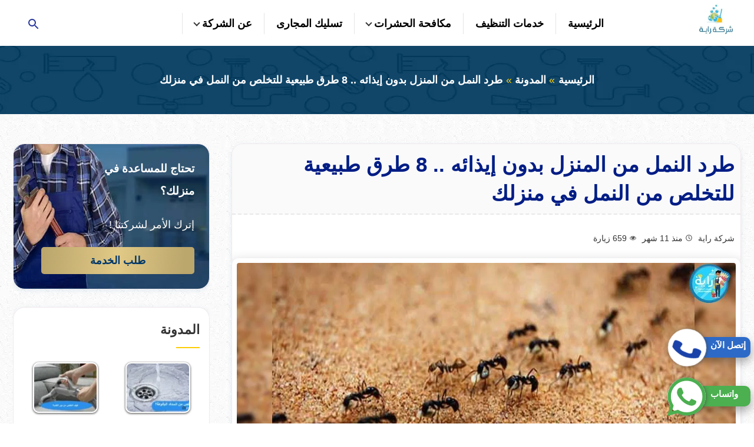

--- FILE ---
content_type: text/html; charset=UTF-8
request_url: https://www.raya-hail.com/%D8%B7%D8%B1%D8%AF-%D8%A7%D9%84%D9%86%D9%85%D9%84-%D9%85%D9%86-%D8%A7%D9%84%D9%85%D9%86%D8%B2%D9%84-%D8%A8%D8%AF%D9%88%D9%86-%D8%A5%D9%8A%D8%B0%D8%A7%D8%A6%D9%87/
body_size: 29277
content:
<!DOCTYPE html><html dir="rtl" lang="ar" prefix="og: https://ogp.me/ns#"><head><script data-no-optimize="1">var litespeed_docref=sessionStorage.getItem("litespeed_docref");litespeed_docref&&(Object.defineProperty(document,"referrer",{get:function(){return litespeed_docref}}),sessionStorage.removeItem("litespeed_docref"));</script> <meta name="google-site-verification" content="AJt6EjiGZBlIsow-o-9msBkXFq3HBR1aaRR_R6SDfn0" /><meta charset="UTF-8" /><meta http-equiv="X-UA-Compatible" content="IE=edge"><meta name="viewport" content="width=device-width,initial-scale=1,minimum-scale=1,maximum-scale=5"><link rel="profile" href="https://gmpg.org/xfn/11" /><link rel="pingback" href="https://www.raya-hail.com/xmlrpc.php"><title>طرد النمل من المنزل بدون إيذائه .. 8 طرق طبيعية للتخلص من النمل في منزلك شركة راية</title><meta name="description" content="إذا كنت تبحث عن طرق طرد النمل من المنزل بدون إيذائه فعليكم بالطرق الطبيعية، تلك التي ستجعل النمل يختفي بصورة نهائية دون أن نعمل على إيذائه"/><meta name="robots" content="follow, index, max-snippet:-1, max-video-preview:-1, max-image-preview:large"/><link rel="canonical" href="https://www.raya-hail.com/%d8%b7%d8%b1%d8%af-%d8%a7%d9%84%d9%86%d9%85%d9%84-%d9%85%d9%86-%d8%a7%d9%84%d9%85%d9%86%d8%b2%d9%84-%d8%a8%d8%af%d9%88%d9%86-%d8%a5%d9%8a%d8%b0%d8%a7%d8%a6%d9%87/" /><meta property="og:locale" content="ar_AR" /><meta property="og:type" content="article" /><meta property="og:title" content="طرد النمل من المنزل بدون إيذائه .. 8 طرق طبيعية للتخلص من النمل في منزلك شركة راية" /><meta property="og:description" content="إذا كنت تبحث عن طرق طرد النمل من المنزل بدون إيذائه فعليكم بالطرق الطبيعية، تلك التي ستجعل النمل يختفي بصورة نهائية دون أن نعمل على إيذائه" /><meta property="og:url" content="https://www.raya-hail.com/%d8%b7%d8%b1%d8%af-%d8%a7%d9%84%d9%86%d9%85%d9%84-%d9%85%d9%86-%d8%a7%d9%84%d9%85%d9%86%d8%b2%d9%84-%d8%a8%d8%af%d9%88%d9%86-%d8%a5%d9%8a%d8%b0%d8%a7%d8%a6%d9%87/" /><meta property="og:site_name" content="شركة راية" /><meta property="article:section" content="المدونة" /><meta property="og:updated_time" content="2025-02-27T22:13:11+03:00" /><meta property="og:image" content="https://www.raya-hail.com/wp-content/uploads/2021/09/كيف-اقضي-علي-النمل-في-المنزل-1.jpg" /><meta property="og:image:secure_url" content="https://www.raya-hail.com/wp-content/uploads/2021/09/كيف-اقضي-علي-النمل-في-المنزل-1.jpg" /><meta property="og:image:width" content="1200" /><meta property="og:image:height" content="630" /><meta property="og:image:alt" content="طرد النمل من المنزل بدون إيذائه" /><meta property="og:image:type" content="image/jpeg" /><meta property="article:published_time" content="2021-09-05T13:32:50+03:00" /><meta property="article:modified_time" content="2025-02-27T22:13:11+03:00" /><meta name="twitter:card" content="summary_large_image" /><meta name="twitter:title" content="طرد النمل من المنزل بدون إيذائه .. 8 طرق طبيعية للتخلص من النمل في منزلك شركة راية" /><meta name="twitter:description" content="إذا كنت تبحث عن طرق طرد النمل من المنزل بدون إيذائه فعليكم بالطرق الطبيعية، تلك التي ستجعل النمل يختفي بصورة نهائية دون أن نعمل على إيذائه" /><meta name="twitter:image" content="https://www.raya-hail.com/wp-content/uploads/2021/09/كيف-اقضي-علي-النمل-في-المنزل-1.jpg" /><meta name="twitter:label1" content="كُتب بواسطة" /><meta name="twitter:data1" content="شركة راية" /><meta name="twitter:label2" content="مدة القراءة" /><meta name="twitter:data2" content="3 دقائق" /> <script type="application/ld+json" class="rank-math-schema">{"@context":"https://schema.org","@graph":[{"@type":"Organization","@id":"https://www.raya-hail.com/#organization","name":"\u0634\u0631\u0643\u0629 \u0631\u0627\u064a\u0629","logo":{"@type":"ImageObject","@id":"https://www.raya-hail.com/#logo","url":"https://raya-hail-com-147008.hostingersite.com/wp-content/uploads/2019/05/Main-Logo-1.png","contentUrl":"https://raya-hail-com-147008.hostingersite.com/wp-content/uploads/2019/05/Main-Logo-1.png","caption":"\u0634\u0631\u0643\u0629 \u0631\u0627\u064a\u0629","inLanguage":"ar","width":"150","height":"132"}},{"@type":"WebSite","@id":"https://www.raya-hail.com/#website","url":"https://www.raya-hail.com","name":"\u0634\u0631\u0643\u0629 \u0631\u0627\u064a\u0629","alternateName":"\u0631\u0627\u064a\u0629","publisher":{"@id":"https://www.raya-hail.com/#organization"},"inLanguage":"ar"},{"@type":"ImageObject","@id":"https://www.raya-hail.com/wp-content/uploads/2021/09/\u0643\u064a\u0641-\u0627\u0642\u0636\u064a-\u0639\u0644\u064a-\u0627\u0644\u0646\u0645\u0644-\u0641\u064a-\u0627\u0644\u0645\u0646\u0632\u0644-1.jpg","url":"https://www.raya-hail.com/wp-content/uploads/2021/09/\u0643\u064a\u0641-\u0627\u0642\u0636\u064a-\u0639\u0644\u064a-\u0627\u0644\u0646\u0645\u0644-\u0641\u064a-\u0627\u0644\u0645\u0646\u0632\u0644-1.jpg","width":"1200","height":"630","caption":"\u0637\u0631\u062f \u0627\u0644\u0646\u0645\u0644 \u0645\u0646 \u0627\u0644\u0645\u0646\u0632\u0644 \u0628\u062f\u0648\u0646 \u0625\u064a\u0630\u0627\u0626\u0647","inLanguage":"ar"},{"@type":"WebPage","@id":"https://www.raya-hail.com/%d8%b7%d8%b1%d8%af-%d8%a7%d9%84%d9%86%d9%85%d9%84-%d9%85%d9%86-%d8%a7%d9%84%d9%85%d9%86%d8%b2%d9%84-%d8%a8%d8%af%d9%88%d9%86-%d8%a5%d9%8a%d8%b0%d8%a7%d8%a6%d9%87/#webpage","url":"https://www.raya-hail.com/%d8%b7%d8%b1%d8%af-%d8%a7%d9%84%d9%86%d9%85%d9%84-%d9%85%d9%86-%d8%a7%d9%84%d9%85%d9%86%d8%b2%d9%84-%d8%a8%d8%af%d9%88%d9%86-%d8%a5%d9%8a%d8%b0%d8%a7%d8%a6%d9%87/","name":"\u0637\u0631\u062f \u0627\u0644\u0646\u0645\u0644 \u0645\u0646 \u0627\u0644\u0645\u0646\u0632\u0644 \u0628\u062f\u0648\u0646 \u0625\u064a\u0630\u0627\u0626\u0647 .. 8 \u0637\u0631\u0642 \u0637\u0628\u064a\u0639\u064a\u0629 \u0644\u0644\u062a\u062e\u0644\u0635 \u0645\u0646 \u0627\u0644\u0646\u0645\u0644 \u0641\u064a \u0645\u0646\u0632\u0644\u0643 \u0634\u0631\u0643\u0629 \u0631\u0627\u064a\u0629","datePublished":"2021-09-05T13:32:50+03:00","dateModified":"2025-02-27T22:13:11+03:00","isPartOf":{"@id":"https://www.raya-hail.com/#website"},"primaryImageOfPage":{"@id":"https://www.raya-hail.com/wp-content/uploads/2021/09/\u0643\u064a\u0641-\u0627\u0642\u0636\u064a-\u0639\u0644\u064a-\u0627\u0644\u0646\u0645\u0644-\u0641\u064a-\u0627\u0644\u0645\u0646\u0632\u0644-1.jpg"},"inLanguage":"ar"},{"@type":"Person","@id":"https://www.raya-hail.com/%d8%b7%d8%b1%d8%af-%d8%a7%d9%84%d9%86%d9%85%d9%84-%d9%85%d9%86-%d8%a7%d9%84%d9%85%d9%86%d8%b2%d9%84-%d8%a8%d8%af%d9%88%d9%86-%d8%a5%d9%8a%d8%b0%d8%a7%d8%a6%d9%87/#author","name":"\u0634\u0631\u0643\u0629 \u0631\u0627\u064a\u0629","image":{"@type":"ImageObject","@id":"https://www.raya-hail.com/wp-content/litespeed/avatar/a093c172bbef8dc62a9e18bb2ecc3793.jpg?ver=1769654812","url":"https://www.raya-hail.com/wp-content/litespeed/avatar/a093c172bbef8dc62a9e18bb2ecc3793.jpg?ver=1769654812","caption":"\u0634\u0631\u0643\u0629 \u0631\u0627\u064a\u0629","inLanguage":"ar"},"sameAs":["https://raya-hail-com"],"worksFor":{"@id":"https://www.raya-hail.com/#organization"}},{"@type":"BlogPosting","headline":"\u0637\u0631\u062f \u0627\u0644\u0646\u0645\u0644 \u0645\u0646 \u0627\u0644\u0645\u0646\u0632\u0644 \u0628\u062f\u0648\u0646 \u0625\u064a\u0630\u0627\u0626\u0647 .. 8 \u0637\u0631\u0642 \u0637\u0628\u064a\u0639\u064a\u0629 \u0644\u0644\u062a\u062e\u0644\u0635 \u0645\u0646 \u0627\u0644\u0646\u0645\u0644 \u0641\u064a \u0645\u0646\u0632\u0644\u0643 \u0634\u0631\u0643\u0629 \u0631\u0627\u064a\u0629","keywords":"\u0637\u0631\u062f \u0627\u0644\u0646\u0645\u0644 \u0645\u0646 \u0627\u0644\u0645\u0646\u0632\u0644 \u0628\u062f\u0648\u0646 \u0625\u064a\u0630\u0627\u0626\u0647","datePublished":"2021-09-05T13:32:50+03:00","dateModified":"2025-02-27T22:13:11+03:00","articleSection":"\u0627\u0644\u0645\u062f\u0648\u0646\u0629","author":{"@id":"https://www.raya-hail.com/%d8%b7%d8%b1%d8%af-%d8%a7%d9%84%d9%86%d9%85%d9%84-%d9%85%d9%86-%d8%a7%d9%84%d9%85%d9%86%d8%b2%d9%84-%d8%a8%d8%af%d9%88%d9%86-%d8%a5%d9%8a%d8%b0%d8%a7%d8%a6%d9%87/#author","name":"\u0634\u0631\u0643\u0629 \u0631\u0627\u064a\u0629"},"publisher":{"@id":"https://www.raya-hail.com/#organization"},"description":"\u0625\u0630\u0627 \u0643\u0646\u062a \u062a\u0628\u062d\u062b \u0639\u0646 \u0637\u0631\u0642 \u0637\u0631\u062f \u0627\u0644\u0646\u0645\u0644 \u0645\u0646 \u0627\u0644\u0645\u0646\u0632\u0644 \u0628\u062f\u0648\u0646 \u0625\u064a\u0630\u0627\u0626\u0647 \u0641\u0639\u0644\u064a\u0643\u0645 \u0628\u0627\u0644\u0637\u0631\u0642 \u0627\u0644\u0637\u0628\u064a\u0639\u064a\u0629\u060c \u062a\u0644\u0643 \u0627\u0644\u062a\u064a \u0633\u062a\u062c\u0639\u0644 \u0627\u0644\u0646\u0645\u0644 \u064a\u062e\u062a\u0641\u064a \u0628\u0635\u0648\u0631\u0629 \u0646\u0647\u0627\u0626\u064a\u0629 \u062f\u0648\u0646 \u0623\u0646 \u0646\u0639\u0645\u0644 \u0639\u0644\u0649 \u0625\u064a\u0630\u0627\u0626\u0647","name":"\u0637\u0631\u062f \u0627\u0644\u0646\u0645\u0644 \u0645\u0646 \u0627\u0644\u0645\u0646\u0632\u0644 \u0628\u062f\u0648\u0646 \u0625\u064a\u0630\u0627\u0626\u0647 .. 8 \u0637\u0631\u0642 \u0637\u0628\u064a\u0639\u064a\u0629 \u0644\u0644\u062a\u062e\u0644\u0635 \u0645\u0646 \u0627\u0644\u0646\u0645\u0644 \u0641\u064a \u0645\u0646\u0632\u0644\u0643 \u0634\u0631\u0643\u0629 \u0631\u0627\u064a\u0629","@id":"https://www.raya-hail.com/%d8%b7%d8%b1%d8%af-%d8%a7%d9%84%d9%86%d9%85%d9%84-%d9%85%d9%86-%d8%a7%d9%84%d9%85%d9%86%d8%b2%d9%84-%d8%a8%d8%af%d9%88%d9%86-%d8%a5%d9%8a%d8%b0%d8%a7%d8%a6%d9%87/#richSnippet","isPartOf":{"@id":"https://www.raya-hail.com/%d8%b7%d8%b1%d8%af-%d8%a7%d9%84%d9%86%d9%85%d9%84-%d9%85%d9%86-%d8%a7%d9%84%d9%85%d9%86%d8%b2%d9%84-%d8%a8%d8%af%d9%88%d9%86-%d8%a5%d9%8a%d8%b0%d8%a7%d8%a6%d9%87/#webpage"},"image":{"@id":"https://www.raya-hail.com/wp-content/uploads/2021/09/\u0643\u064a\u0641-\u0627\u0642\u0636\u064a-\u0639\u0644\u064a-\u0627\u0644\u0646\u0645\u0644-\u0641\u064a-\u0627\u0644\u0645\u0646\u0632\u0644-1.jpg"},"inLanguage":"ar","mainEntityOfPage":{"@id":"https://www.raya-hail.com/%d8%b7%d8%b1%d8%af-%d8%a7%d9%84%d9%86%d9%85%d9%84-%d9%85%d9%86-%d8%a7%d9%84%d9%85%d9%86%d8%b2%d9%84-%d8%a8%d8%af%d9%88%d9%86-%d8%a5%d9%8a%d8%b0%d8%a7%d8%a6%d9%87/#webpage"}}]}</script> <link rel="alternate" type="application/rss+xml" title="شركة راية &laquo; الخلاصة" href="https://www.raya-hail.com/feed/" /><link rel="alternate" type="application/rss+xml" title="شركة راية &laquo; خلاصة التعليقات" href="https://www.raya-hail.com/comments/feed/" /><link rel="alternate" type="application/rss+xml" title="شركة راية &laquo; طرد النمل من المنزل بدون إيذائه .. 8 طرق طبيعية للتخلص من النمل في منزلك خلاصة التعليقات" href="https://www.raya-hail.com/%d8%b7%d8%b1%d8%af-%d8%a7%d9%84%d9%86%d9%85%d9%84-%d9%85%d9%86-%d8%a7%d9%84%d9%85%d9%86%d8%b2%d9%84-%d8%a8%d8%af%d9%88%d9%86-%d8%a5%d9%8a%d8%b0%d8%a7%d8%a6%d9%87/feed/" /><style id='wp-img-auto-sizes-contain-inline-css' type='text/css'>img:is([sizes=auto i],[sizes^="auto," i]){contain-intrinsic-size:3000px 1500px}
/*# sourceURL=wp-img-auto-sizes-contain-inline-css */</style><style id="litespeed-ccss">:root{--wp--preset--aspect-ratio--square:1;--wp--preset--aspect-ratio--4-3:4/3;--wp--preset--aspect-ratio--3-4:3/4;--wp--preset--aspect-ratio--3-2:3/2;--wp--preset--aspect-ratio--2-3:2/3;--wp--preset--aspect-ratio--16-9:16/9;--wp--preset--aspect-ratio--9-16:9/16;--wp--preset--color--black:#000;--wp--preset--color--cyan-bluish-gray:#abb8c3;--wp--preset--color--white:#fff;--wp--preset--color--pale-pink:#f78da7;--wp--preset--color--vivid-red:#cf2e2e;--wp--preset--color--luminous-vivid-orange:#ff6900;--wp--preset--color--luminous-vivid-amber:#fcb900;--wp--preset--color--light-green-cyan:#7bdcb5;--wp--preset--color--vivid-green-cyan:#00d084;--wp--preset--color--pale-cyan-blue:#8ed1fc;--wp--preset--color--vivid-cyan-blue:#0693e3;--wp--preset--color--vivid-purple:#9b51e0;--wp--preset--gradient--vivid-cyan-blue-to-vivid-purple:linear-gradient(135deg,rgba(6,147,227,1) 0%,#9b51e0 100%);--wp--preset--gradient--light-green-cyan-to-vivid-green-cyan:linear-gradient(135deg,#7adcb4 0%,#00d082 100%);--wp--preset--gradient--luminous-vivid-amber-to-luminous-vivid-orange:linear-gradient(135deg,rgba(252,185,0,1) 0%,rgba(255,105,0,1) 100%);--wp--preset--gradient--luminous-vivid-orange-to-vivid-red:linear-gradient(135deg,rgba(255,105,0,1) 0%,#cf2e2e 100%);--wp--preset--gradient--very-light-gray-to-cyan-bluish-gray:linear-gradient(135deg,#eee 0%,#a9b8c3 100%);--wp--preset--gradient--cool-to-warm-spectrum:linear-gradient(135deg,#4aeadc 0%,#9778d1 20%,#cf2aba 40%,#ee2c82 60%,#fb6962 80%,#fef84c 100%);--wp--preset--gradient--blush-light-purple:linear-gradient(135deg,#ffceec 0%,#9896f0 100%);--wp--preset--gradient--blush-bordeaux:linear-gradient(135deg,#fecda5 0%,#fe2d2d 50%,#6b003e 100%);--wp--preset--gradient--luminous-dusk:linear-gradient(135deg,#ffcb70 0%,#c751c0 50%,#4158d0 100%);--wp--preset--gradient--pale-ocean:linear-gradient(135deg,#fff5cb 0%,#b6e3d4 50%,#33a7b5 100%);--wp--preset--gradient--electric-grass:linear-gradient(135deg,#caf880 0%,#71ce7e 100%);--wp--preset--gradient--midnight:linear-gradient(135deg,#020381 0%,#2874fc 100%);--wp--preset--font-size--small:13px;--wp--preset--font-size--medium:20px;--wp--preset--font-size--large:36px;--wp--preset--font-size--x-large:42px;--wp--preset--spacing--20:.44rem;--wp--preset--spacing--30:.67rem;--wp--preset--spacing--40:1rem;--wp--preset--spacing--50:1.5rem;--wp--preset--spacing--60:2.25rem;--wp--preset--spacing--70:3.38rem;--wp--preset--spacing--80:5.06rem;--wp--preset--shadow--natural:6px 6px 9px rgba(0,0,0,.2);--wp--preset--shadow--deep:12px 12px 50px rgba(0,0,0,.4);--wp--preset--shadow--sharp:6px 6px 0px rgba(0,0,0,.2);--wp--preset--shadow--outlined:6px 6px 0px -3px rgba(255,255,255,1),6px 6px rgba(0,0,0,1);--wp--preset--shadow--crisp:6px 6px 0px rgba(0,0,0,1)}.eztoc-hide{display:none}*{padding:0;margin:0;border:0;outline:none;box-sizing:border-box}*:before,*:after{box-sizing:border-box}html{scroll-behavior:smooth}::-webkit-scrollbar-track{background-color:#f2f2f6}::-webkit-scrollbar{width:14px}::-webkit-scrollbar-thumb{background-color:#253169}body{background:#fff;color:#333;font-family:'Tajawal',sans-serif;font-size:18px;line-height:2}a{color:#333;text-decoration:none}button{-webkit-appearance:button;appearance:button}header{display:block}.site{position:relative;word-wrap:break-word}.wrapper{margin-left:auto;margin-right:auto;max-width:700px;padding:0 22px}.wrapper:before,.clear:before,.clear:after{content:"";display:table;table-layout:fixed}.clear:after{clear:both}.wrapper:after{clear:both;content:"";display:block}.screen-reader-text{clip:rect(1px,1px,1px,1px);height:1px;overflow:hidden;position:absolute!important;width:1px;word-wrap:normal!important}.txtcenter{text-align:center}.main-navigation ul,.unstyled{list-style:none}.list-inline li{display:inline-block}.site-header .wrapper{padding:0}.mobile-btn{padding:5px 15px}.site-header .wrapper{padding:0}.site-branding{text-align:center}.logo-link,.widget-card .img-link{display:inline-block;height:100%}.nav-bar{background:#fff;box-shadow:0 0 9px 1px rgba(100,100,100,.3)}.menu-items,.search-wrap,.sub-menu,.scrollUp{display:none}.menu-toggle,.search-toggle{background:0 0;padding:7px 0}.search-toggle{float:left}.menu-items{border-top:1px solid #00000000;padding-right:10px}.menu-items li{position:relative}.menu-items>li{border-bottom:1px solid #00000000;margin-top:5px}.menu-items>li:last-child{border-bottom:0}.menu-items a{color:#000;font-weight:600;white-space:nowrap;display:block;padding:5px 0;text-decoration:none}.icon-angle-down{border:solid #5f6f81;border-width:0 3px 3px 0;display:inline-block;padding:3px;transform:rotate(45deg);-webkit-transform:rotate(45deg)}.dropdown-toggle{background:0 0;display:block;left:0;padding:9px;position:absolute;top:0}.menu-items .sub-menu{padding-right:5px}.search-wrap{padding:15px;border-top:1px solid #c8d7e1}.search-form{display:flex;justify-content:center}.search-input{border:1px solid #c8d7e1;border-radius:0 5px 5px 0;width:80%;padding:11px;-webkit-appearance:textfield;appearance:textfield}.search-submit{background:#255ca2;border-radius:5px 0 0 5px;padding:0 10px}.subtitle{font-family:'Tajawal',sans-serif;font-weight:700;position:relative;margin-bottom:33px;font-size:22px}.subtitle:after{content:"";background:#fcce06;right:0;width:40px;height:2px;position:absolute;bottom:-9px}.ms-whats-button,.ms-call-button,.scrollUp{position:fixed;bottom:14px;z-index:9999;text-align:center;z-index:9999}.scrollUp{background-color:#fff;left:25px;width:45px;height:45px;line-height:55px;border-radius:50%;bottom:100px}.ms-whats-button,.ms-call-button{display:flex;outline:0}.ms-call-button{right:6px;bottom:97px}.ms-whats-button{right:6px}.ms-call-icon{display:inline-block;position:relative;width:65px;height:64px;text-align:center;border-radius:50%;background-color:#fff;-webkit-box-shadow:1px 1px 6px 0px rgba(68,68,68,.705);-moz-box-shadow:1px 1px 6px 0px rgba(68,68,68,.705);box-shadow:1px 1px 6px 0px rgba(68,68,68,.705)}.ms-call-button .ms-call-icon{animation:callrotate 2s infinite ease-in-out}.ms-whats-txt,.ms-call-txt{padding:0 8px 0 20px;font-size:15px;font-weight:600;display:inline-block;background:#fff;color:#000;margin-left:-13px;line-height:28px;border-radius:10px;height:35px;margin-top:14px}.ms-whats-txt{padding:0 21px;background:#4caf50;color:#fff}.ms-call-txt{background:#2d6ac7;color:#fff}.scrollUp,.ms-whats-txt,.ms-call-button .ms-call-txt{-webkit-box-shadow:0 8px 16px 0 rgba(0,0,0,.2),0 6px 20px 0 rgba(0,0,0,.19);box-shadow:0 8px 16px 0 rgba(0,0,0,.2),0 6px 20px 0 rgba(0,0,0,.19)}label{font-weight:800;line-height:1.4;margin-right:10px}textarea{font-size:20px;background:#fbfbfb;border:1px solid #c8d7e1;border-radius:25px;display:block;padding:12px 30px;margin-bottom:20px;width:100%}@keyframes callrotate{0%,100%,50%{-webkit-transform:rotate(0) scale(1) skew(1deg);transform:rotate(0) scale(1) skew(1deg)}10%,30%{-webkit-transform:rotate(-25deg) scale(1) skew(1deg);transform:rotate(-25deg) scale(1) skew(1deg)}20%,40%{-webkit-transform:rotate(25deg) scale(1) skew(1deg);transform:rotate(25deg) scale(1) skew(1deg)}}@media only screen and (min-width:768px){.wrapper{max-width:1200px}.site-header .wrapper{max-width:1300px}}@media only screen and (min-width:1024px){.wrapper{max-width:1440px}.site-header{box-shadow:0 0 10px 5px rgb(0 0 0/10%);padding:5px 30px;background:#fff}.site-branding{text-align:right}.content-right{width:70%;float:right}.side-left{width:27%;float:left}.widget-card{width:47.0588235294%}.site-branding{width:16%}.site-branding{vertical-align:middle}.nav-bar{background-color:transparent;width:84%;box-shadow:none;position:relative}.mobile-btn{width:3%;margin-top:7px}.menu-toggle,.search-toggle{padding:12px 0}.mobile-btn{float:left}.site-branding,.nav-bar{float:right}.search-wrap{position:absolute;left:0;background:#fff;top:64px;line-height:30px;z-index:9999;border:1px solid #c8d7e1}.menu-items{text-align:right;display:block;border:0;margin-top:3px}.dropdown-toggle,.menu-toggle{display:none}.menu-items>li{display:inline-block;border:0;padding:9px 0}.menu-items>li>a{border-left:1px solid rgba(0,0,0,.1);padding:0 20px}.menu-items li.has-child>a:after{content:" ";border:solid #343434;border-width:0 2px 2px 0;display:inline-block;padding:3px;transform:rotate(45deg);-webkit-transform:rotate(45deg);margin-right:5px;position:relative;top:-3px;right:0}.menu-items .sub-menu{background:#fff;position:absolute;top:100%;right:0;min-width:180px;padding-right:0;border-radius:2px;-webkit-box-shadow:0 20px 29px 0 rgba(0,0,0,.4);box-shadow:0 20px 29px 0 rgba(0,0,0,.4);border:1px solid #e5e5e5;z-index:9999}.menu-items .sub-menu a{padding:3px 20px;font-size:14px;background:linear-gradient(180deg,#fff,#f6f7ff);border-bottom:1px solid rgb(218 216 216/58%)}}@media only screen and (min-width:1480px){.site-header{width:100%}}textarea{max-height:160px}.btns{padding:12px 18px;background-color:#bba66c;color:#253169;min-width:260px;border-radius:5px;font-weight:600;display:inline-block;text-align:center;position:relative;top:0;background:linear-gradient(93deg,rgba(187,166,108,1) 2%,rgba(225,201,134,1) 50%,rgba(187,166,108,1) 93%)!important}h1{font-family:Helvetica,Verdana,Arial,sans-serif;clear:both;font-weight:700;line-height:1.4;margin:0 0 .75em;padding:.5em 0 0}h1{font-size:35px}.shadow-border{border:1px solid #f1eaec;border-radius:20px;overflow:hidden}.shadow-border,.shadow{-moz-box-shadow:0 2px 8px 0 rgba(20,96,170,.1);-webkit-box-shadow:0 2px 8px 0 rgba(20,96,170,.1);box-shadow:0 2px 8px 0 rgba(20,96,170,.1);background:#fff}.breadcrumbs{font-size:18px;padding-bottom:25px}.breadcrumbs a,.breadcrumbs span{font-family:Helvetica,Verdana,Arial,sans-serif;font-weight:700;display:inline-block;color:#fff}.breadcrumbs li:after{color:#fcce06;content:"bb";padding:0 .3em}.breadcrumbs li:last-of-type:after{display:none}.main-content{position:relative}.entry-title{padding:10px}.entry-title{background:#fafafa;border-bottom:2px dashed #e7e7e7;color:#001d85}.entry-meta{font-size:14px;font-weight:500;padding-right:10px;margin-bottom:20px}.entry-meta>a,.entry-meta>span{margin-left:10px}.entry-meta svg{margin-left:5px}img{max-width:100%;height:auto;vertical-align:middle}.post-content img{position:relative;border-radius:12px;margin-bottom:60px;border:8px solid #fff;box-shadow:0 10px 20px 5px rgb(0 0 0/20%)}.post-thumbnail{margin-bottom:18px;max-width:100%;color:#131010;font-weight:500}.shadow{-moz-box-shadow:0 2px 8px 0 rgba(50,50,50,.08);-webkit-box-shadow:0 2px 8px 0 rgba(50,50,50,.08);box-shadow:0 2px 8px 0 rgba(50,50,50,.08)}.widget-related{padding:16px}.mb-b-30{margin-bottom:30px}.offer{border-radius:20px;overflow:hidden;position:relative;padding:23px 25px 25px 0;color:#fff}.offer span{display:block;width:55%;color:#fff;margin-bottom:20px;position:relative;z-index:2}.offer .offer-title{font-size:19px;font-weight:700}.get-offer{background:#ffcb36;color:#003769;padding:5px 15px;font-weight:700;border-radius:5px}.side-left{overflow:hidden}.card{text-align:right;display:inline-block;margin-bottom:25px}.widget-card{width:31.8221447254%;float:right;text-align:center}.widget-cards .widget-card:not(:nth-child(3n+1)){margin-right:2.1795989538%}.widget-cards .widget-card:nth-child(3n+1){margin-right:0;clear:right}.widget-card img{border-radius:10px;box-shadow:0px 1px 3px 1px #868686;border:2px solid #fff}.widget-card p{font-size:14px;line-height:1.8;margin-top:14px;font-weight:600}.page-header{background-color:#361279;color:#fff;padding:40px 0 15px;text-align:center;margin-bottom:50px;background-image:url(/wp-content/themes/company-clean/assets/img/pgheader.webp)}@media only screen and (min-width:992px){.content-right{width:70%;float:right}.side-left{width:27%;float:left}.widget-card{width:47.0588235294%}.widget-cards .widget-card:nth-child(odd){clear:right}.widget-cards .widget-card:nth-child(3n+1){clear:none}.widget-cards .widget-card:not(:nth-child(3n+1)){margin-right:0}.widget-cards .widget-card:nth-child(2n){margin-right:5.3333333333%}}</style><link rel="preload" data-asynced="1" data-optimized="2" as="style" onload="this.onload=null;this.rel='stylesheet'" href="https://www.raya-hail.com/wp-content/litespeed/ucss/4fcad10982aeaf49a90b53365b8c33af.css?ver=c90cc" /><script data-optimized="1" type="litespeed/javascript" data-src="https://www.raya-hail.com/wp-content/plugins/litespeed-cache/assets/js/css_async.min.js"></script> <style id='classic-theme-styles-inline-css' type='text/css'>/*! This file is auto-generated */
.wp-block-button__link{color:#fff;background-color:#32373c;border-radius:9999px;box-shadow:none;text-decoration:none;padding:calc(.667em + 2px) calc(1.333em + 2px);font-size:1.125em}.wp-block-file__button{background:#32373c;color:#fff;text-decoration:none}
/*# sourceURL=/wp-includes/css/classic-themes.min.css */</style><style id='ez-toc-style-inline-css' type='text/css'>#ez-toc-container{background:#f9f9f9;border:1px solid #aaa;border-radius:4px;-webkit-box-shadow:0 1px 1px rgba(0,0,0,.05);box-shadow:0 1px 1px rgba(0,0,0,.05);display:table;margin-bottom:1em;padding:10px 20px 10px 10px;position:relative;width:auto}div.ez-toc-widget-container{padding:0;position:relative}#ez-toc-container.ez-toc-light-blue{background:#edf6ff}#ez-toc-container.ez-toc-white{background:#fff}#ez-toc-container.ez-toc-black{background:#000}#ez-toc-container.ez-toc-transparent{background:none transparent}div.ez-toc-widget-container ul{display:block}div.ez-toc-widget-container li{border:none;padding:0}div.ez-toc-widget-container ul.ez-toc-list{padding:10px}#ez-toc-container ul ul,.ez-toc div.ez-toc-widget-container ul ul{margin-left:1.5em}#ez-toc-container li,#ez-toc-container ul{margin:0;padding:0}#ez-toc-container li,#ez-toc-container ul,#ez-toc-container ul li,div.ez-toc-widget-container,div.ez-toc-widget-container li{background:none;list-style:none none;line-height:1.6;margin:0;overflow:hidden;z-index:1}#ez-toc-container .ez-toc-title{text-align:left;line-height:1.45;margin:0;padding:0}.ez-toc-title-container{display:table;width:100%}.ez-toc-title,.ez-toc-title-toggle{display:inline;text-align:left;vertical-align:middle}#ez-toc-container.ez-toc-black p.ez-toc-title{color:#fff}#ez-toc-container div.ez-toc-title-container+ul.ez-toc-list{margin-top:1em}.ez-toc-wrap-left{margin:0 auto 1em 0!important}.ez-toc-wrap-left-text{float:left}.ez-toc-wrap-right{margin:0 0 1em auto!important}.ez-toc-wrap-right-text{float:right}#ez-toc-container a{color:#444;box-shadow:none;text-decoration:none;text-shadow:none;display:inline-flex;align-items:stretch;flex-wrap:nowrap}#ez-toc-container a:visited{color:#9f9f9f}#ez-toc-container a:hover{text-decoration:underline}#ez-toc-container.ez-toc-black a,#ez-toc-container.ez-toc-black a:visited{color:#fff}#ez-toc-container a.ez-toc-toggle{display:flex;align-items:center}.ez-toc-widget-container ul.ez-toc-list li:before{content:" ";position:absolute;left:0;right:0;height:30px;line-height:30px;z-index:-1}.ez-toc-widget-container ul.ez-toc-list li.active{background-color:#ededed}.ez-toc-widget-container li.active>a{font-weight:900}.ez-toc-btn{display:inline-block;padding:6px 12px;margin-bottom:0;font-size:14px;font-weight:400;line-height:1.428571429;text-align:center;white-space:nowrap;vertical-align:middle;cursor:pointer;background-image:none;border:1px solid transparent;border-radius:4px;-webkit-user-select:none;-moz-user-select:none;-ms-user-select:none;-o-user-select:none;user-select:none}.ez-toc-btn:focus{outline:thin dotted #333;outline:5px auto -webkit-focus-ring-color;outline-offset:-2px}.ez-toc-btn:focus,.ez-toc-btn:hover{color:#333;text-decoration:none}.ez-toc-btn.active,.ez-toc-btn:active{background-image:none;outline:0;-webkit-box-shadow:inset 0 3px 5px rgba(0,0,0,.125);box-shadow:inset 0 3px 5px rgba(0,0,0,.125)}.ez-toc-btn-default{color:#333;background-color:#fff}.ez-toc-btn-default.active,.ez-toc-btn-default:active,.ez-toc-btn-default:focus,.ez-toc-btn-default:hover{color:#333;background-color:#ebebeb;border-color:#adadad}.ez-toc-btn-default.active,.ez-toc-btn-default:active{background-image:none}.ez-toc-btn-sm,.ez-toc-btn-xs{padding:5px 10px;font-size:12px;line-height:1.5;border-radius:3px}.ez-toc-btn-xs{padding:1px 5px}.ez-toc-btn-default{text-shadow:0 -1px 0 rgba(0,0,0,.2);-webkit-box-shadow:inset 0 1px 0 hsla(0,0%,100%,.15),0 1px 1px rgba(0,0,0,.075);box-shadow:inset 0 1px 0 hsla(0,0%,100%,.15),0 1px 1px rgba(0,0,0,.075)}.ez-toc-btn-default:active{-webkit-box-shadow:inset 0 3px 5px rgba(0,0,0,.125);box-shadow:inset 0 3px 5px rgba(0,0,0,.125)}.btn.active,.ez-toc-btn:active{background-image:none}.ez-toc-btn-default{text-shadow:0 1px 0 #fff;background-image:-webkit-gradient(linear,left 0,left 100%,from(#fff),to(#e0e0e0));background-image:-webkit-linear-gradient(top,#fff,#e0e0e0);background-image:-moz-linear-gradient(top,#fff 0,#e0e0e0 100%);background-image:linear-gradient(180deg,#fff 0,#e0e0e0);background-repeat:repeat-x;border-color:#ccc;filter:progid:DXImageTransform.Microsoft.gradient(startColorstr="#ffffffff",endColorstr="#ffe0e0e0",GradientType=0);filter:progid:DXImageTransform.Microsoft.gradient(enabled=false)}.ez-toc-btn-default:focus,.ez-toc-btn-default:hover{background-color:#e0e0e0;background-position:0 -15px}.ez-toc-btn-default.active,.ez-toc-btn-default:active{background-color:#e0e0e0;border-color:#dbdbdb}.ez-toc-pull-right{float:right!important;margin-left:10px}#ez-toc-container label.cssicon,#ez-toc-widget-container label.cssicon{height:30px}.ez-toc-glyphicon{position:relative;top:1px;display:inline-block;font-family:Glyphicons Halflings;-webkit-font-smoothing:antialiased;font-style:normal;font-weight:400;line-height:1;-moz-osx-font-smoothing:grayscale}.ez-toc-glyphicon:empty{width:1em}.ez-toc-toggle i.ez-toc-glyphicon{font-size:16px;margin-left:2px}#ez-toc-container input{position:absolute;left:-999em}#ez-toc-container input[type=checkbox]:checked+nav,#ez-toc-widget-container input[type=checkbox]:checked+nav{opacity:0;max-height:0;border:none;display:none}#ez-toc-container label{position:relative;cursor:pointer;display:initial}#ez-toc-container .ez-toc-js-icon-con{display:initial}#ez-toc-container .ez-toc-js-icon-con,#ez-toc-container .ez-toc-toggle label{float:right;position:relative;font-size:16px;padding:0;border:1px solid #999191;border-radius:5px;cursor:pointer;left:10px;width:35px}div#ez-toc-container .ez-toc-title{display:initial}.ez-toc-wrap-center{margin:0 auto 1em!important}#ez-toc-container a.ez-toc-toggle{color:#444;background:inherit;border:inherit}.ez-toc-toggle #item{position:absolute;left:-999em}label.cssicon .ez-toc-glyphicon:empty{font-size:16px;margin-left:2px}label.cssiconcheckbox{display:none}.ez-toc-widget-container ul li a{padding-left:10px;display:inline-flex;align-items:stretch;flex-wrap:nowrap}.ez-toc-widget-container ul.ez-toc-list li{height:auto!important}.ez-toc-cssicon{float:right;position:relative;font-size:16px;padding:0;border:1px solid #999191;border-radius:5px;cursor:pointer;left:10px;width:35px}.ez-toc-icon-toggle-span{display:flex;align-items:center;width:35px;height:30px;justify-content:center;direction:ltr}#ez-toc-container .eztoc-toggle-hide-by-default{display:none}.eztoc_no_heading_found{background-color:#ff0;padding-left:10px}.eztoc-hide{display:none}.term-description .ez-toc-title-container p:nth-child(2){width:50px;float:right;margin:0}.ez-toc-list.ez-toc-columns-2{column-count:2;column-gap:20px;column-fill:balance}.ez-toc-list.ez-toc-columns-2>li{display:block;break-inside:avoid;margin-bottom:8px;page-break-inside:avoid}.ez-toc-list.ez-toc-columns-3{column-count:3;column-gap:20px;column-fill:balance}.ez-toc-list.ez-toc-columns-3>li{display:block;break-inside:avoid;margin-bottom:8px;page-break-inside:avoid}.ez-toc-list.ez-toc-columns-4{column-count:4;column-gap:20px;column-fill:balance}.ez-toc-list.ez-toc-columns-4>li{display:block;break-inside:avoid;margin-bottom:8px;page-break-inside:avoid}.ez-toc-list.ez-toc-columns-optimized{column-fill:balance;orphans:2;widows:2}.ez-toc-list.ez-toc-columns-optimized>li{display:block;break-inside:avoid;page-break-inside:avoid}@media (max-width:768px){.ez-toc-list.ez-toc-columns-2,.ez-toc-list.ez-toc-columns-3,.ez-toc-list.ez-toc-columns-4{column-count:1;column-gap:0}}@media (max-width:1024px) and (min-width:769px){.ez-toc-list.ez-toc-columns-3,.ez-toc-list.ez-toc-columns-4{column-count:2}}.ez-toc-container-direction {direction: rtl;}.ez-toc-counter-rtl ul {direction: rtl;counter-reset: item-level1, item-level2, item-level3, item-level4, item-level5, item-level6;}.ez-toc-counter-rtl ul ul {direction: rtl;counter-reset: item-level2, item-level3, item-level4, item-level5, item-level6;}.ez-toc-counter-rtl ul ul ul {direction: rtl;counter-reset: item-level3, item-level4, item-level5, item-level6;}.ez-toc-counter-rtl ul ul ul ul {direction: rtl;counter-reset: item-level4, item-level5, item-level6;}.ez-toc-counter-rtl ul ul ul ul ul {direction: rtl;counter-reset: item-level5, item-level6;}.ez-toc-counter-rtl ul ul ul ul ul ul {direction: rtl;counter-reset: item-level6;}.ez-toc-counter-rtl ul li {counter-increment: item-level1;}.ez-toc-counter-rtl ul ul li {counter-increment: item-level2;}.ez-toc-counter-rtl ul ul ul li {counter-increment: item-level3;}.ez-toc-counter-rtl ul ul ul ul li {counter-increment: item-level4;}.ez-toc-counter-rtl ul ul ul ul ul li {counter-increment: item-level5;}.ez-toc-counter-rtl ul ul ul ul ul ul li {counter-increment: item-level6;}.ez-toc-counter-rtl nav ul li a::before {content: counter(item-level1, decimal) '. ';float: right;margin-left: 0.2rem;flex-grow: 0;flex-shrink: 0;  }.ez-toc-counter-rtl nav ul ul li a::before {content: counter(item-level2, decimal) "." counter(item-level1, decimal) '. ';float: right;margin-left: 0.2rem;flex-grow: 0;flex-shrink: 0;  }.ez-toc-counter-rtl nav ul ul ul li a::before {content: counter(item-level3, decimal) "." counter(item-level2, decimal) "." counter(item-level1, decimal) '. ';float: right;margin-left: 0.2rem;flex-grow: 0;flex-shrink: 0;  }.ez-toc-counter-rtl nav ul ul ul ul li a::before {content: counter(item-level4, decimal) "." counter(item-level3, decimal) "." counter(item-level2, decimal) "." counter(item-level1, decimal) '. ';float: right;margin-left: 0.2rem;flex-grow: 0;flex-shrink: 0;  }.ez-toc-counter-rtl nav ul ul ul ul ul li a::before {content: counter(item-level5, decimal) "." counter(item-level4, decimal) "." counter(item-level3, decimal) "." counter(item-level2, decimal) "." counter(item-level1, decimal) '. ';float: right;margin-left: 0.2rem;flex-grow: 0;flex-shrink: 0;  }.ez-toc-counter-rtl nav ul ul ul ul ul ul li a::before {content: counter(item-level6, decimal) "." counter(item-level5, decimal) "." counter(item-level4, decimal) "." counter(item-level3, decimal) "." counter(item-level2, decimal) "." counter(item-level1, decimal) '. ';float: right;margin-left: 0.2rem;flex-grow: 0;flex-shrink: 0;  }.ez-toc-widget-direction {direction: rtl;}.ez-toc-widget-container-rtl ul {direction: rtl;counter-reset: item-level1, item-level2, item-level3, item-level4, item-level5, item-level6;}.ez-toc-widget-container-rtl ul ul {direction: rtl;counter-reset: item-level2, item-level3, item-level4, item-level5, item-level6;}.ez-toc-widget-container-rtl ul ul ul {direction: rtl;counter-reset: item-level3, item-level4, item-level5, item-level6;}.ez-toc-widget-container-rtl ul ul ul ul {direction: rtl;counter-reset: item-level4, item-level5, item-level6;}.ez-toc-widget-container-rtl ul ul ul ul ul {direction: rtl;counter-reset: item-level5, item-level6;}.ez-toc-widget-container-rtl ul ul ul ul ul ul {direction: rtl;counter-reset: item-level6;}.ez-toc-widget-container-rtl ul li {counter-increment: item-level1;}.ez-toc-widget-container-rtl ul ul li {counter-increment: item-level2;}.ez-toc-widget-container-rtl ul ul ul li {counter-increment: item-level3;}.ez-toc-widget-container-rtl ul ul ul ul li {counter-increment: item-level4;}.ez-toc-widget-container-rtl ul ul ul ul ul li {counter-increment: item-level5;}.ez-toc-widget-container-rtl ul ul ul ul ul ul li {counter-increment: item-level6;}.ez-toc-widget-container-rtl nav ul li a::before {content: counter(item-level1, decimal) '. ';float: right;margin-left: 0.2rem;flex-grow: 0;flex-shrink: 0;  }.ez-toc-widget-container-rtl nav ul ul li a::before {content: counter(item-level2, decimal) "." counter(item-level1, decimal) '. ';float: right;margin-left: 0.2rem;flex-grow: 0;flex-shrink: 0;  }.ez-toc-widget-container-rtl nav ul ul ul li a::before {content: counter(item-level3, decimal) "." counter(item-level2, decimal) "." counter(item-level1, decimal) '. ';float: right;margin-left: 0.2rem;flex-grow: 0;flex-shrink: 0;  }.ez-toc-widget-container-rtl nav ul ul ul ul li a::before {content: counter(item-level4, decimal) "." counter(item-level3, decimal) "." counter(item-level2, decimal) "." counter(item-level1, decimal) '. ';float: right;margin-left: 0.2rem;flex-grow: 0;flex-shrink: 0;  }.ez-toc-widget-container-rtl nav ul ul ul ul ul li a::before {content: counter(item-level5, decimal) "." counter(item-level4, decimal) "." counter(item-level3, decimal) "." counter(item-level2, decimal) "." counter(item-level1, decimal) '. ';float: right;margin-left: 0.2rem;flex-grow: 0;flex-shrink: 0;  }.ez-toc-widget-container-rtl nav ul ul ul ul ul ul li a::before {content: counter(item-level6, decimal) "." counter(item-level5, decimal) "." counter(item-level4, decimal) "." counter(item-level3, decimal) "." counter(item-level2, decimal) "." counter(item-level1, decimal) '. ';float: right;margin-left: 0.2rem;flex-grow: 0;flex-shrink: 0;  }
/*# sourceURL=ez-toc-style-inline-css */</style><link rel="https://api.w.org/" href="https://www.raya-hail.com/wp-json/" /><link rel="alternate" title="JSON" type="application/json" href="https://www.raya-hail.com/wp-json/wp/v2/posts/2120" /><link rel="EditURI" type="application/rsd+xml" title="RSD" href="https://www.raya-hail.com/xmlrpc.php?rsd" /><meta name="generator" content="WordPress 6.9" /><link rel='shortlink' href='https://www.raya-hail.com/?p=2120' /><link rel="icon" href="https://www.raya-hail.com/wp-content/uploads/2020/01/cropped-82859613_601594623757682_3607311983591817216_n-1-32x32.png" sizes="32x32" /><link rel="icon" href="https://www.raya-hail.com/wp-content/uploads/2020/01/cropped-82859613_601594623757682_3607311983591817216_n-1-192x192.png" sizes="192x192" /><link rel="apple-touch-icon" href="https://www.raya-hail.com/wp-content/uploads/2020/01/cropped-82859613_601594623757682_3607311983591817216_n-1-180x180.png" /><meta name="msapplication-TileImage" content="https://www.raya-hail.com/wp-content/uploads/2020/01/cropped-82859613_601594623757682_3607311983591817216_n-1-270x270.png" /><style id='global-styles-inline-css' type='text/css'>:root{--wp--preset--aspect-ratio--square: 1;--wp--preset--aspect-ratio--4-3: 4/3;--wp--preset--aspect-ratio--3-4: 3/4;--wp--preset--aspect-ratio--3-2: 3/2;--wp--preset--aspect-ratio--2-3: 2/3;--wp--preset--aspect-ratio--16-9: 16/9;--wp--preset--aspect-ratio--9-16: 9/16;--wp--preset--color--black: #000000;--wp--preset--color--cyan-bluish-gray: #abb8c3;--wp--preset--color--white: #ffffff;--wp--preset--color--pale-pink: #f78da7;--wp--preset--color--vivid-red: #cf2e2e;--wp--preset--color--luminous-vivid-orange: #ff6900;--wp--preset--color--luminous-vivid-amber: #fcb900;--wp--preset--color--light-green-cyan: #7bdcb5;--wp--preset--color--vivid-green-cyan: #00d084;--wp--preset--color--pale-cyan-blue: #8ed1fc;--wp--preset--color--vivid-cyan-blue: #0693e3;--wp--preset--color--vivid-purple: #9b51e0;--wp--preset--gradient--vivid-cyan-blue-to-vivid-purple: linear-gradient(135deg,rgb(6,147,227) 0%,rgb(155,81,224) 100%);--wp--preset--gradient--light-green-cyan-to-vivid-green-cyan: linear-gradient(135deg,rgb(122,220,180) 0%,rgb(0,208,130) 100%);--wp--preset--gradient--luminous-vivid-amber-to-luminous-vivid-orange: linear-gradient(135deg,rgb(252,185,0) 0%,rgb(255,105,0) 100%);--wp--preset--gradient--luminous-vivid-orange-to-vivid-red: linear-gradient(135deg,rgb(255,105,0) 0%,rgb(207,46,46) 100%);--wp--preset--gradient--very-light-gray-to-cyan-bluish-gray: linear-gradient(135deg,rgb(238,238,238) 0%,rgb(169,184,195) 100%);--wp--preset--gradient--cool-to-warm-spectrum: linear-gradient(135deg,rgb(74,234,220) 0%,rgb(151,120,209) 20%,rgb(207,42,186) 40%,rgb(238,44,130) 60%,rgb(251,105,98) 80%,rgb(254,248,76) 100%);--wp--preset--gradient--blush-light-purple: linear-gradient(135deg,rgb(255,206,236) 0%,rgb(152,150,240) 100%);--wp--preset--gradient--blush-bordeaux: linear-gradient(135deg,rgb(254,205,165) 0%,rgb(254,45,45) 50%,rgb(107,0,62) 100%);--wp--preset--gradient--luminous-dusk: linear-gradient(135deg,rgb(255,203,112) 0%,rgb(199,81,192) 50%,rgb(65,88,208) 100%);--wp--preset--gradient--pale-ocean: linear-gradient(135deg,rgb(255,245,203) 0%,rgb(182,227,212) 50%,rgb(51,167,181) 100%);--wp--preset--gradient--electric-grass: linear-gradient(135deg,rgb(202,248,128) 0%,rgb(113,206,126) 100%);--wp--preset--gradient--midnight: linear-gradient(135deg,rgb(2,3,129) 0%,rgb(40,116,252) 100%);--wp--preset--font-size--small: 13px;--wp--preset--font-size--medium: 20px;--wp--preset--font-size--large: 36px;--wp--preset--font-size--x-large: 42px;--wp--preset--spacing--20: 0.44rem;--wp--preset--spacing--30: 0.67rem;--wp--preset--spacing--40: 1rem;--wp--preset--spacing--50: 1.5rem;--wp--preset--spacing--60: 2.25rem;--wp--preset--spacing--70: 3.38rem;--wp--preset--spacing--80: 5.06rem;--wp--preset--shadow--natural: 6px 6px 9px rgba(0, 0, 0, 0.2);--wp--preset--shadow--deep: 12px 12px 50px rgba(0, 0, 0, 0.4);--wp--preset--shadow--sharp: 6px 6px 0px rgba(0, 0, 0, 0.2);--wp--preset--shadow--outlined: 6px 6px 0px -3px rgb(255, 255, 255), 6px 6px rgb(0, 0, 0);--wp--preset--shadow--crisp: 6px 6px 0px rgb(0, 0, 0);}:where(.is-layout-flex){gap: 0.5em;}:where(.is-layout-grid){gap: 0.5em;}body .is-layout-flex{display: flex;}.is-layout-flex{flex-wrap: wrap;align-items: center;}.is-layout-flex > :is(*, div){margin: 0;}body .is-layout-grid{display: grid;}.is-layout-grid > :is(*, div){margin: 0;}:where(.wp-block-columns.is-layout-flex){gap: 2em;}:where(.wp-block-columns.is-layout-grid){gap: 2em;}:where(.wp-block-post-template.is-layout-flex){gap: 1.25em;}:where(.wp-block-post-template.is-layout-grid){gap: 1.25em;}.has-black-color{color: var(--wp--preset--color--black) !important;}.has-cyan-bluish-gray-color{color: var(--wp--preset--color--cyan-bluish-gray) !important;}.has-white-color{color: var(--wp--preset--color--white) !important;}.has-pale-pink-color{color: var(--wp--preset--color--pale-pink) !important;}.has-vivid-red-color{color: var(--wp--preset--color--vivid-red) !important;}.has-luminous-vivid-orange-color{color: var(--wp--preset--color--luminous-vivid-orange) !important;}.has-luminous-vivid-amber-color{color: var(--wp--preset--color--luminous-vivid-amber) !important;}.has-light-green-cyan-color{color: var(--wp--preset--color--light-green-cyan) !important;}.has-vivid-green-cyan-color{color: var(--wp--preset--color--vivid-green-cyan) !important;}.has-pale-cyan-blue-color{color: var(--wp--preset--color--pale-cyan-blue) !important;}.has-vivid-cyan-blue-color{color: var(--wp--preset--color--vivid-cyan-blue) !important;}.has-vivid-purple-color{color: var(--wp--preset--color--vivid-purple) !important;}.has-black-background-color{background-color: var(--wp--preset--color--black) !important;}.has-cyan-bluish-gray-background-color{background-color: var(--wp--preset--color--cyan-bluish-gray) !important;}.has-white-background-color{background-color: var(--wp--preset--color--white) !important;}.has-pale-pink-background-color{background-color: var(--wp--preset--color--pale-pink) !important;}.has-vivid-red-background-color{background-color: var(--wp--preset--color--vivid-red) !important;}.has-luminous-vivid-orange-background-color{background-color: var(--wp--preset--color--luminous-vivid-orange) !important;}.has-luminous-vivid-amber-background-color{background-color: var(--wp--preset--color--luminous-vivid-amber) !important;}.has-light-green-cyan-background-color{background-color: var(--wp--preset--color--light-green-cyan) !important;}.has-vivid-green-cyan-background-color{background-color: var(--wp--preset--color--vivid-green-cyan) !important;}.has-pale-cyan-blue-background-color{background-color: var(--wp--preset--color--pale-cyan-blue) !important;}.has-vivid-cyan-blue-background-color{background-color: var(--wp--preset--color--vivid-cyan-blue) !important;}.has-vivid-purple-background-color{background-color: var(--wp--preset--color--vivid-purple) !important;}.has-black-border-color{border-color: var(--wp--preset--color--black) !important;}.has-cyan-bluish-gray-border-color{border-color: var(--wp--preset--color--cyan-bluish-gray) !important;}.has-white-border-color{border-color: var(--wp--preset--color--white) !important;}.has-pale-pink-border-color{border-color: var(--wp--preset--color--pale-pink) !important;}.has-vivid-red-border-color{border-color: var(--wp--preset--color--vivid-red) !important;}.has-luminous-vivid-orange-border-color{border-color: var(--wp--preset--color--luminous-vivid-orange) !important;}.has-luminous-vivid-amber-border-color{border-color: var(--wp--preset--color--luminous-vivid-amber) !important;}.has-light-green-cyan-border-color{border-color: var(--wp--preset--color--light-green-cyan) !important;}.has-vivid-green-cyan-border-color{border-color: var(--wp--preset--color--vivid-green-cyan) !important;}.has-pale-cyan-blue-border-color{border-color: var(--wp--preset--color--pale-cyan-blue) !important;}.has-vivid-cyan-blue-border-color{border-color: var(--wp--preset--color--vivid-cyan-blue) !important;}.has-vivid-purple-border-color{border-color: var(--wp--preset--color--vivid-purple) !important;}.has-vivid-cyan-blue-to-vivid-purple-gradient-background{background: var(--wp--preset--gradient--vivid-cyan-blue-to-vivid-purple) !important;}.has-light-green-cyan-to-vivid-green-cyan-gradient-background{background: var(--wp--preset--gradient--light-green-cyan-to-vivid-green-cyan) !important;}.has-luminous-vivid-amber-to-luminous-vivid-orange-gradient-background{background: var(--wp--preset--gradient--luminous-vivid-amber-to-luminous-vivid-orange) !important;}.has-luminous-vivid-orange-to-vivid-red-gradient-background{background: var(--wp--preset--gradient--luminous-vivid-orange-to-vivid-red) !important;}.has-very-light-gray-to-cyan-bluish-gray-gradient-background{background: var(--wp--preset--gradient--very-light-gray-to-cyan-bluish-gray) !important;}.has-cool-to-warm-spectrum-gradient-background{background: var(--wp--preset--gradient--cool-to-warm-spectrum) !important;}.has-blush-light-purple-gradient-background{background: var(--wp--preset--gradient--blush-light-purple) !important;}.has-blush-bordeaux-gradient-background{background: var(--wp--preset--gradient--blush-bordeaux) !important;}.has-luminous-dusk-gradient-background{background: var(--wp--preset--gradient--luminous-dusk) !important;}.has-pale-ocean-gradient-background{background: var(--wp--preset--gradient--pale-ocean) !important;}.has-electric-grass-gradient-background{background: var(--wp--preset--gradient--electric-grass) !important;}.has-midnight-gradient-background{background: var(--wp--preset--gradient--midnight) !important;}.has-small-font-size{font-size: var(--wp--preset--font-size--small) !important;}.has-medium-font-size{font-size: var(--wp--preset--font-size--medium) !important;}.has-large-font-size{font-size: var(--wp--preset--font-size--large) !important;}.has-x-large-font-size{font-size: var(--wp--preset--font-size--x-large) !important;}
/*# sourceURL=global-styles-inline-css */</style></head><style>@font-face {
        font-family: 'Tajawal';

        font-style: normal;

        font-weight: 400;

        font-display: swap;

        src: url(https://www.raya-hail.com/wp-content/themes/company-clean '/assets/css/Tajawal-Medium.woff2') format('woff2');

        unicode-range: U+0600-06FF, U+200C-200E, U+2010-2011, U+204F, U+2E41, U+FB50-FDFF, U+FE80-FEFC, U+0000-00FF, U+0131, U+0152-0153, U+02BB-02BC, U+02C6, U+02DA, U+02DC, U+2000-206F, U+2074, U+20AC, U+2122, U+2191, U+2193, U+2212, U+2215, U+FEFF, U+FFFD;
    }</style><body><div id="page" class="site">
<a class="skip-link screen-reader-text" href="#content">التجاوز إلى المحتوى</a><header id="header" class="site-header"><div class="wrapper"><div class="topbar-wrap clear"><div class="site-branding">
<a class="logo-link" title="شركة راية" href="https://www.raya-hail.com">
<img data-lazyloaded="1" src="[data-uri]" width="70" height="65" data-src="https://www.raya-hail.com/wp-content/themes/company-clean/assets/img/logo.webp"
alt="شركة راية">
</a></div><div class="nav-bar"><div class="mobile-btn">
<button type="button" class="menu-toggle" title="القائمة" aria-expanded="false">
<svg xmlns="http://www.w3.org/2000/svg" viewBox="0 0 24 24" style="fill:#263699;"
width="24px" height="24px"><title>القائمه</title>
<path d="M3 18h18v-2H3v2zm0-5h18v-2H3v2zm0-7v2h18V6H3z"></path>
</svg>
<span class="screen-reader-text">القائمة</span>
</button>
<button type="button" class="search-toggle" aria-label="Open search">
<svg xmlns="http://www.w3.org/2000/svg" viewBox="0 0 24 24" width="24px" height="24px"
style="fill:#263699;"><title>بحث</title>
<path
d="M15.5 14h-.79l-.28-.27A6.471 6.471 0 0 0 16 9.5 6.5 6.5 0 1 0 9.5 16c1.61 0 3.09-.59 4.23-1.57l.27.28v.79l5 4.99L20.49 19l-4.99-5zm-6 0C7.01 14 5 11.99 5 9.5S7.01 5 9.5 5 14 7.01 14 9.5 11.99 14 9.5 14z">
</path>
</svg>
<span class="screen-reader-text">بحث عن</span>
</button></div><nav id="site-navigation" class="main-navigation" aria-label="Main Menu"><ul id="main-menu" class="menu-items"><li>
<a href="https://www.raya-hail.com/">الرئيسية</a></li><li>
<a href="https://www.raya-hail.com/%d8%ae%d8%af%d9%85%d8%a7%d8%aa-%d8%aa%d9%86%d8%b8%d9%8a%d9%81-%d8%a8%d8%ad%d8%a7%d8%a6%d9%84/">خدمات التنظيف</a></li><li class="has-child" >
<a href="https://www.raya-hail.com/%d8%ae%d8%af%d9%85%d8%a7%d8%aa-%d9%85%d9%83%d8%a7%d9%81%d8%ad%d8%a9-%d8%a7%d9%84%d8%ad%d8%b4%d8%b1%d8%a7%d8%aa-%d8%a8%d8%ad%d8%a7%d8%a6%d9%84/">مكافحة الحشرات</a><button class="dropdown-toggle"><span class="svg-fallback icon-angle-down"></span><span class="screen-reader-text">توسيع القائمة الفرعية</span></button><ul class="sub-menu"><li>
<a href="https://www.raya-hail.com/%d8%b4%d8%b1%d9%83%d8%a9-%d9%85%d9%83%d8%a7%d9%81%d8%ad%d8%a9-%d8%ad%d8%b4%d8%b1%d8%a7%d8%aa-%d8%a8%d8%ad%d8%a7%d8%a6%d9%84/">شركة مكافحة حشرات بحائل 0537651899</a></li><li>
<a href="https://www.raya-hail.com/%d8%b4%d8%b1%d9%83%d8%a9-%d8%b1%d8%b4-%d9%85%d8%a8%d9%8a%d8%af%d8%a7%d8%aa-%d8%a8%d8%ad%d8%a7%d8%a6%d9%84/">شركة رش مبيدات بحائل 0537651899 – مكافحة حشرات بحائل</a></li><li>
<a href="https://www.raya-hail.com/%d8%b4%d8%b1%d9%83%d8%a9-%d8%b1%d8%b4-%d8%af%d9%81%d8%a7%d9%86-%d8%a8%d8%ad%d8%a7%d8%a6%d9%84/">شركة رش دفان بحائل 0537651899 – مكافحة حشرات بحائل</a></li><li>
<a href="https://www.raya-hail.com/%d8%b4%d8%b1%d9%83%d8%a9-%d9%85%d9%83%d8%a7%d9%81%d8%ad%d8%a9-%d8%b5%d8%b1%d8%a7%d8%b5%d9%8a%d8%b1-%d8%a8%d8%ad%d8%a7%d8%a6%d9%84/">شركة مكافحة صراصير بحائل 0537651899 مكافحة حشرات بحائل</a></li><li>
<a href="https://www.raya-hail.com/%d8%b4%d8%b1%d9%83%d8%a9-%d9%85%d9%83%d8%a7%d9%81%d8%ad%d8%a9-%d8%a7%d9%84%d9%86%d9%85%d9%84-%d8%a7%d9%84%d8%a7%d8%a8%d9%8a%d8%b6-%d8%a8%d8%ad%d8%a7%d8%a6%d9%84/">شركة مكافحة النمل الابيض بحائل 0537651899 مكافحة حشرات بحائل</a></li></ul></li><li>
<a href="https://www.raya-hail.com/%d8%ae%d8%af%d9%85%d8%a7%d8%aa-%d8%aa%d8%b3%d9%84%d9%8a%d9%83-%d8%a7%d9%84%d9%85%d8%ac%d8%a7%d8%b1%d9%89-%d8%a8%d8%ad%d8%a7%d8%a6%d9%84/">تسليك المجارى</a></li><li class="has-child" >
<a href="#">عن الشركة</a><button class="dropdown-toggle"><span class="svg-fallback icon-angle-down"></span><span class="screen-reader-text">توسيع القائمة الفرعية</span></button><ul class="sub-menu"><li>
<a href="https://www.raya-hail.com/%d9%85%d9%86-%d9%86%d8%ad%d9%86/">من نحن</a></li><li>
<a href="https://www.raya-hail.com/%d8%a7%d8%aa%d8%b5%d9%84-%d8%a8%d9%86%d8%a7/">اتصل بنا</a></li><li>
<a href="https://www.raya-hail.com/%d8%ae%d8%b1%d9%8a%d8%b7%d8%a9-%d8%a7%d9%84%d9%85%d9%88%d9%82%d8%b9/">خريطة الموقع</a></li></ul></li></ul></nav><div id="search" class="search-wrap center-txt"><form role="search" method="get" class="search-form" action="https://www.raya-hail.com"
accept-charset="UTF-8">
<label for="searchInput"><span class="screen-reader-text">البحث عن:</span></label>
<input id="searchInput" type="search" class="search-input" placeholder="البحث عن:"
name="s" />
<button type="submit" class="search-submit">
<svg xmlns="http://www.w3.org/2000/svg" viewBox="0 0 24 24"
style="fill:#fff;width:24px; height:24px "><title>ابحث</title>
<path
d="M15.5 14h-.79l-.28-.27A6.471 6.471 0 0 0 16 9.5 6.5 6.5 0 1 0 9.5 16c1.61 0 3.09-.59 4.23-1.57l.27.28v.79l5 4.99L20.49 19l-4.99-5zm-6 0C7.01 14 5 11.99 5 9.5S7.01 5 9.5 5 14 7.01 14 9.5 11.99 14 9.5 14z">
</path>
</svg>
<span class="screen-reader-text">ابحث</span>
</button></form></div></div></div></div></header><div class="site-content " style="background-image: url(https://www.raya-hail.com/wp-content/themes/company-clean/assets/img/1.jpg.webp);"><div class="page-header"><div class="wrapper"><div role="navigation" aria-label="Breadcrumbs" class="breadcrumbs"><div class="wrapper"><ul class="unstyled list-inline" ><li><a href="https://www.raya-hail.com/" title="الصفحة الرئيسية">الرئيسية </a></li><li><a href="https://www.raya-hail.com/%d8%a7%d9%84%d9%85%d8%af%d9%88%d9%86%d8%a9/" title="تصفح التصنيف المدونة">المدونة</a></li><li><span class="current">طرد النمل من المنزل بدون إيذائه .. 8 طرق طبيعية للتخلص من النمل في منزلك</span></li></ul></div></div></div></div><div class="wrapper"><div id="content" class="main-content content-right" role="main"><div class="post-content mb-b-30 shadow-border"><h1 class="entry-title">طرد النمل من المنزل بدون إيذائه .. 8 طرق طبيعية للتخلص من النمل في منزلك</h1><div class="entry-meta"><a href="https://raya-hail-com" title="زيارة موقع شركة راية" rel="author external">شركة راية</a><span class="posted-on"><svg width="11" height="11" fill="#555" role="img" focusable="false" aria-hidden="true" viewBox="0 0 512 512" version="1.1" xmlns="http://www.w3.org/2000/svg"><path d="M256 8C119 8 8 119 8 256s111 248 248 248 248-111 248-248S393 8 256 8zm0 448c-110.5 0-200-89.5-200-200S145.5 56 256 56s200 89.5 200 200-89.5 200-200 200zm61.8-104.4l-84.9-61.7c-3.1-2.3-4.9-5.9-4.9-9.7V116c0-6.6 5.4-12 12-12h32c6.6 0 12 5.4 12 12v141.7l66.8 48.6c5.4 3.9 6.5 11.4 2.6 16.8L334.6 349c-3.9 5.3-11.4 6.5-16.8 2.6z"></path></svg>منذ 11 شهر</span><span class="post-views"><svg width="11" height="11" fill="#555" role="img" focusable="false" aria-hidden="true" viewBox="0 0 512 512" version="1.1" xmlns="http://www.w3.org/2000/svg"> <path d="m475 274c-29-45-65-78-108-101 11 20 17 42 17 65 0 35-13 65-38 90-25 25-55 38-90 38-35 0-65-13-90-38-25-25-38-55-38-90 0-23 6-45 17-65-43 23-79 56-108 101 25 39 57 70 95 94 38 23 79 34 124 34 45 0 86-11 124-34 38-24 70-55 95-94z m-205-109c0-4-2-7-4-10-3-3-6-4-10-4-24 0-44 8-61 25-17 17-26 38-26 62 0 4 1 7 4 9 3 3 6 4 10 4 4 0 7-1 10-4 2-2 4-5 4-9 0-17 5-31 17-42 12-12 26-18 42-18 4 0 7-1 10-4 2-2 4-6 4-9z m242 109c0 7-2 13-6 20-26 44-62 79-107 105-45 27-93 40-143 40-50 0-98-13-143-40-45-26-81-61-107-105-4-7-6-13-6-20 0-6 2-13 6-19 26-44 62-79 107-106 45-26 93-39 143-39 50 0 98 13 143 39 45 27 81 62 107 106 4 6 6 13 6 19z"></path></svg><span class="post-views">659</span>  زيارة</span></div><div class="post-thumbnail txtcenter"><img data-lazyloaded="1" src="[data-uri]" width="1200" height="630" data-src="https://www.raya-hail.com/wp-content/uploads/2021/09/كيف-اقضي-علي-النمل-في-المنزل-1.jpg.webp" alt="طرد النمل من المنزل بدون إيذائه" decoding="async" fetchpriority="high" data-srcset="https://www.raya-hail.com/wp-content/uploads/2021/09/كيف-اقضي-علي-النمل-في-المنزل-1.jpg.webp 1200w, https://www.raya-hail.com/wp-content/uploads/2021/09/كيف-اقضي-علي-النمل-في-المنزل-1-300x158.jpg.webp 300w, https://www.raya-hail.com/wp-content/uploads/2021/09/كيف-اقضي-علي-النمل-في-المنزل-1-1024x538.jpg.webp 1024w, https://www.raya-hail.com/wp-content/uploads/2021/09/كيف-اقضي-علي-النمل-في-المنزل-1-768x403.jpg.webp 768w" data-sizes="(max-width: 1200px) 100vw, 1200px" title="طرد النمل من المنزل بدون إيذائه .. 8 طرق طبيعية للتخلص من النمل في منزلك 1"></div><div class="entry-content"><p>إذا كنت تبحث عن طرق طرد النمل من المنزل بدون إيذائه فعليكم بالطرق الطبيعية، تلك التي ستجعل النمل يختفي بصورة نهائية دون أن نعمل على إيذائه، نظرًا لما بها من روائح طاردة لا يفضلها النمل وخلال مقالنا هذا سوف تخبركم راية <a href="https://www.raya-hail.com/%d8%b4%d8%b1%d9%83%d8%a9-%d9%85%d9%83%d8%a7%d9%81%d8%ad%d8%a9-%d8%ad%d8%b4%d8%b1%d8%a7%d8%aa-%d8%a8%d8%ad%d8%a7%d8%a6%d9%84/"><strong>شركة مكافحة حشرات بحائل</strong> </a>على الطرق الطبيعية التي تساعدكم على طرد النمل.</p><h2><span class="ez-toc-section" id="%D8%B7%D8%B1%D9%82_%D8%B7%D8%B1%D8%AF_%D8%A7%D9%84%D9%86%D9%85%D9%84_%D9%85%D9%86_%D8%A7%D9%84%D9%85%D9%86%D8%B2%D9%84_%D8%AF%D9%88%D9%86_%D8%A5%D9%8A%D8%B0%D8%A7%D8%A6%D9%87"></span><span style="color: #0000ff;">طرق طرد النمل من المنزل دون إيذائه</span><span class="ez-toc-section-end"></span></h2><p>سندلكم على أكثر من طريقة لطرد النمل دون تعرضه لضرر، عليكم باختيار المناسب معكم :</p><h3><span class="ez-toc-section" id="%D9%81%D9%88%D8%A7%D9%83%D9%87_%D8%A7%D9%84%D8%AD%D9%85%D8%B6%D9%8A%D8%A7%D8%AA_%D9%84%D8%B7%D8%B1%D8%AF_%D8%A7%D9%84%D9%86%D9%85%D9%84"></span><span style="color: #000080;">فواكه الحمضيات لطرد النمل</span><span class="ez-toc-section-end"></span></h3><ul><li>من الروائح الني يكرها النمل رائحة فواكه الحمضيات.</li><li>ومن هنا عليكم بالاحتفاظ بقشور البرتقال، الجريب فروت والليمون وقوموا بنثرها حول نقاط دخول النمل.</li></ul><h3><span class="ez-toc-section" id="%D8%B1%D8%B4_%D8%A7%D9%84%D9%82%D9%87%D9%88%D8%A9_%D9%84%D8%B7%D8%B1%D8%AF_%D8%A7%D9%84%D9%86%D9%85%D9%84"></span><span style="color: #000080;">رش القهوة لطرد النمل</span><span class="ez-toc-section-end"></span></h3><ul><li>كذلك أيضا القهوة واحدة من عوامل الردع للنمل، ما عليكم سواء إنشاء حاجز بالقهوة أمام النمل.</li><li>وأمام نقاط الدخول، مثلًا بأسفل الأبواب فستخيفهم وترجعهم لمكانهم من جديد.</li></ul><h3><span class="ez-toc-section" id="%D8%B7%D8%B1%D8%AF_%D8%A7%D9%84%D9%86%D9%85%D9%84_%D9%85%D9%86_%D8%A7%D9%84%D9%85%D9%86%D8%B2%D9%84_%D8%A8%D8%AF%D9%88%D9%86_%D8%A5%D9%8A%D8%B0%D8%A7%D8%A6%D9%87_%D8%A8%D8%A7%D8%B3%D8%AA%D8%AE%D8%AF%D8%A7%D9%85_%D8%B2%D9%8A%D8%AA_%D8%A7%D9%84%D9%86%D8%B9%D9%86%D8%A7%D8%B9"></span><span style="color: #000080;">طرد النمل من المنزل بدون إيذائه باستخدام زيت النعناع</span><span class="ez-toc-section-end"></span></h3><ul><li>في حال كنتم تعانون من تواجد النمل في المطابخ أو الحمامات ما عليكم سوى استخدام زيت النعناع.</li><li>يكون هذا من خلال سكب كمية من زيت النعناع على قطعة قماش قطنية ومسح كافة أرجاء المكان بها.</li><li>البعض لا يفضل رائحة زيت النعاع ولكن كونوا على يقين بأنها واحدة من الطرق المؤكدة لطرد النمل.</li><li>أيضًا تواجد رائحة زيت النعناع بالقرب من صناديق القمامة وأبواب الحديقة وفي أكوام السماد بالطبع ستمنع تواجد النمل.</li></ul><p style="text-align: center;"><strong>اقرأ أيضا : <a href="https://www.raya-hail.com/%d8%b7%d8%b1%d9%8a%d9%82%d8%a9-%d8%a7%d9%84%d9%82%d8%b6%d8%a7%d8%a1-%d8%b9%d9%84%d9%89-%d8%a7%d9%84%d9%86%d9%85%d9%84-%d8%a8%d9%80-6-%d8%b7%d8%b1%d9%82-%d9%83%d9%8a%d9%81%d9%8a%d8%a9-%d8%a7%d9%84/">طريقة القضاء على النمل .. بـ 6 طرق كيفية التخلص من النمل دون قتله</a></strong></p><h3><span class="ez-toc-section" id="%D8%B2%D9%8A%D8%AA_%D8%B4%D8%AC%D8%B1%D8%A9_%D8%A7%D9%84%D8%B4%D8%A7%D9%8A_%D9%84%D8%B7%D8%B1%D8%AF_%D8%A7%D9%84%D9%86%D9%85%D9%84"></span><span style="color: #000080;">زيت شجرة الشاي لطرد النمل</span><span class="ez-toc-section-end"></span></h3><ul><li>واحد من الزيوت الأخرى المضادة للنمل &#8220;زيت شجرة الشاي&#8221;.</li><li>الاستخدام من خلال خلط 10 قطرات من زيت شجرة الشاي مع بخاخ من الماء والرج بشكل جيد.</li><li>ومن ثم العمل على الرش على المناطق المصابة بالنمل.</li><li>ومن الممكن الاستخدام من خلال نقع قطعة من القماش القطني أو المناديل وتركها بالمناطق التي يتواجد بها النمل.</li></ul><h3><span class="ez-toc-section" id="%D8%A7%D9%84%D9%82%D8%B1%D9%81%D8%A9_%D9%84%D8%B7%D8%B1%D8%AF_%D8%A7%D9%84%D9%86%D9%85%D9%84"></span><span style="color: #000080;">القرفة لطرد النمل</span><span class="ez-toc-section-end"></span></h3><p>من طرق طرد النمل من المنزل دون إيذائه استخدام القرفة، فهي مكون لا يفضله النمل بتاتًا، وعن طريقة الاستخدام:</p><ul><li>العمل على تطبيق مسحوق القرفة حول المناطق التي يتواجد بها النمل ويتسلل لداخل المنزل.</li><li>علي ان يكون هنا الاستهداف يخص النوافذ، الأرضيات، الفجوات الصغيرة وأواني الزهور.</li></ul><h3><span class="ez-toc-section" id="%D8%B7%D8%B1%D8%AF_%D8%A7%D9%84%D9%86%D9%85%D9%84_%D9%85%D9%86_%D8%A7%D9%84%D9%85%D9%86%D8%B2%D9%84_%D8%A8%D8%AF%D9%88%D9%86_%D8%A5%D9%8A%D8%B0%D8%A7%D8%A6%D9%87_%D8%A8%D8%A7%D9%84%D8%AE%D9%84"></span><span style="color: #000080;">طرد النمل من المنزل بدون إيذائه بالخل</span><span class="ez-toc-section-end"></span></h3><ul><li>في المرة القادمة التي تمسحون بها الأرضيات عليكم باستخدام الخل للمساعدة على قتل النمل.</li><li>يكون الاستخدام من خلال إضافة كمية قليلة من الخل إلى ماء التنظيف.</li><li>كذلك أيضا من ضمن الروائح التي لا يفضلها النمل &#8220;الخل&#8221;، ومن هنا سيفر هاربًا بعيدًا عنه.</li><li>الخل أيضًا يمكن استخدامه لمسح الأسطح، تنظيف المرايا، عملية التعقيم لمقابض الأبواب.</li></ul><p style="text-align: center;"><strong>اقرأ أيضا :<a href="https://www.raya-hail.com/%d9%83%d9%8a%d9%81-%d8%a3%d8%b2%d9%8a%d9%84-%d8%a7%d9%84%d9%86%d9%85%d9%84-%d9%85%d9%86-%d8%a7%d9%84%d8%a8%d9%8a%d8%aa/"> طرق سهله وبسيطة للتخلص من النمل في المنزل</a></strong></p><h3><span class="ez-toc-section" id="%D8%A7%D9%84%D9%81%D9%84%D9%81%D9%84_%D8%A7%D9%84%D8%A3%D8%B3%D9%88%D8%AF_%D9%84%D8%B7%D8%B1%D8%AF_%D8%A7%D9%84%D9%86%D9%85%D9%84"></span><span style="color: #000080;">الفلفل الأسود لطرد النمل</span><span class="ez-toc-section-end"></span></h3><p>طرد النمل من المنزل بدون إيذائه من خلال استخدام الفلفل الأسود، فعليكم الآتي:</p><ul><li>صنع جدار من الفلفل الأسود حول المناطق التي يدخل منها النمل، فالنمل من الحشرات لاتي لا تتحمل تلك الرائحة القوية.</li><li>كذلك أيضا من الممكن استخدام الفلفل الأسود المطحون وخلطه بالماء والعمل على إنشاء رذاذ منزلي.</li><li>ونقوم بالرش على الأسطح وبالأماكن التي يتواجد بها النمل.</li></ul><h3><span class="ez-toc-section" id="%D8%A7%D9%84%D8%B7%D8%A8%D8%A7%D8%B4%D9%8A%D8%B1_%D9%84%D8%B7%D8%B1%D8%AF_%D8%A7%D9%84%D9%86%D9%85%D9%84"></span><span style="color: #000080;">الطباشير لطرد النمل</span><span class="ez-toc-section-end"></span></h3><ul><li>النمل لا يحب خطوط الطباشير التي تتواجد بالحديقة، فهي تقضي على الرائحة التي يتركها خلفه.</li><li>وبالتالي لا يمكن لأي سرب من النمل تتبع النمل سابقه.</li><li>ففي حال كنتم تملكون الطباشير ما عليكم سوى رسم مجموعة من الدوائر والخطوط بالمناطق التي يدخل منها النمل.</li><li>وهو يعد من الحلول المؤقتة لطرد النمل ولكن له نتائج فعالة، ويحتاج التكرار.</li></ul><p>طرد النمل من المنزل دون إيذائه يعتمد على سد الفجوات، فسد الفجوات من أهم مراحل إبعاد النمل، تلك التي تتواجد بالجدران وأسفل الأبواب من خلال الجبس الأبيض.</p><p style="text-align: center;"><strong>اقرأ أيضا : <a href="https://www.raya-hail.com/%d9%83%d9%8a%d9%81-%d8%a3%d9%82%d8%b6%d9%8a-%d8%b9%d9%84%d9%89-%d8%a7%d9%84%d9%86%d9%85%d9%84-%d9%81%d9%8a-%d8%a7%d9%84%d9%85%d9%86%d8%b2%d9%84/">كيف أقضي على النمل في المنزل </a></strong></p><h2><span class="ez-toc-section" id="%D8%B4%D8%B1%D9%83%D8%A9_%D9%85%D9%83%D8%A7%D9%81%D8%AD%D8%A9_%D8%AD%D8%B4%D8%B1%D8%A7%D8%AA_%D8%A8%D8%AD%D8%A7%D8%A6%D9%84"></span><span style="color: #0000ff;">شركة مكافحة حشرات بحائل</span><span class="ez-toc-section-end"></span></h2><p>اتفق معكم ان الطرق السابقة في كثير من الاحيان لا تجدي بالغرض المطلوب ولا تفيد في التخلص وطرد النمل من المنزل .</p><p>فيمكنكم التخلص من النمل والحشرات كافة من المنزل من خلال التعاون والاتصال علي واحده من شركات مكافحة الحشرات .</p><p>راية <a href="https://www.raya-hail.com/%d8%b4%d8%b1%d9%83%d8%a9-%d8%b1%d8%b4-%d9%85%d8%a8%d9%8a%d8%af%d8%a7%d8%aa-%d8%a8%d8%ad%d8%a7%d8%a6%d9%84/"><strong>شركة رش مبيدات بحائل</strong></a> يمكنها مكافحة حشرات المنزل المختلفة من خلال رش مبيد حشري يقضي علي حشرات المنزل .</p><p>المبيد الذي تستخدمه رايه يمكنه القضاء علي حشرات المنزل النمل والنمل الابيض والصراصير والفئران وغيرها من حشرات المنزل .</p><p>كما تقوم أيضا برش الجفان قبل صبة النظافة حفاطا علي اساس المنزل من تعشش النمل والنمل الابيض .</p><p>كما ان راية تقدم خدمات التنظيف المختلفة الكنب والسجاد وخزانات المياه والمكيفات والذي يمكنكم الاطلاع علي تفاصيل ما تقدمه من خدمات من خلال <a href="https://www.instagram.com/raya_hail/" rel="nofollow noopener" target="_blank"><strong>حساب راية علي انستقرام</strong></a> .</p><p>قدمنا لكم هذه المقاله موجزة عن طرق طرد النمل من المنزل بدون إيذائه بطرق طبيعية ونأمل أن تكونوا قد استفدتم من هذا المقال .</p><p><strong>المصدر : </strong></p><p><a href="https://www.countryliving.com/uk/homes-interiors/interiors/a32668439/how-to-get-rid-of-ants/" rel="nofollow noopener" target="_blank">How to get rid of ants</a></p><div id="ez-toc-container" class="ez-toc-v2_0_80 counter-hierarchy ez-toc-counter-rtl ez-toc-white ez-toc-container-direction"><div class="ez-toc-title-container"><p class="ez-toc-title" style="cursor:inherit">محتوي الخدمة</p>
<span class="ez-toc-title-toggle"><a href="#" class="ez-toc-pull-right ez-toc-btn ez-toc-btn-xs ez-toc-btn-default ez-toc-toggle" aria-label="Toggle Table of Content"><span class="ez-toc-js-icon-con"><span class=""><span class="eztoc-hide" style="display:none;">Toggle</span><span class="ez-toc-icon-toggle-span"><svg style="fill: #999;color:#999" xmlns="http://www.w3.org/2000/svg" class="list-377408" width="20px" height="20px" viewBox="0 0 24 24" fill="none"><path d="M6 6H4v2h2V6zm14 0H8v2h12V6zM4 11h2v2H4v-2zm16 0H8v2h12v-2zM4 16h2v2H4v-2zm16 0H8v2h12v-2z" fill="currentColor"></path></svg><svg style="fill: #999;color:#999" class="arrow-unsorted-368013" xmlns="http://www.w3.org/2000/svg" width="10px" height="10px" viewBox="0 0 24 24" version="1.2" baseProfile="tiny"><path d="M18.2 9.3l-6.2-6.3-6.2 6.3c-.2.2-.3.4-.3.7s.1.5.3.7c.2.2.4.3.7.3h11c.3 0 .5-.1.7-.3.2-.2.3-.5.3-.7s-.1-.5-.3-.7zM5.8 14.7l6.2 6.3 6.2-6.3c.2-.2.3-.5.3-.7s-.1-.5-.3-.7c-.2-.2-.4-.3-.7-.3h-11c-.3 0-.5.1-.7.3-.2.2-.3.5-.3.7s.1.5.3.7z"/></svg></span></span></span></a></span></div><nav><ul class='ez-toc-list ez-toc-list-level-1 ' ><li class='ez-toc-page-1 ez-toc-heading-level-2'><a class="ez-toc-link ez-toc-heading-1" href="#%D8%B7%D8%B1%D9%82_%D8%B7%D8%B1%D8%AF_%D8%A7%D9%84%D9%86%D9%85%D9%84_%D9%85%D9%86_%D8%A7%D9%84%D9%85%D9%86%D8%B2%D9%84_%D8%AF%D9%88%D9%86_%D8%A5%D9%8A%D8%B0%D8%A7%D8%A6%D9%87" >طرق طرد النمل من المنزل دون إيذائه</a><ul class='ez-toc-list-level-3' ><li class='ez-toc-heading-level-3'><a class="ez-toc-link ez-toc-heading-2" href="#%D9%81%D9%88%D8%A7%D9%83%D9%87_%D8%A7%D9%84%D8%AD%D9%85%D8%B6%D9%8A%D8%A7%D8%AA_%D9%84%D8%B7%D8%B1%D8%AF_%D8%A7%D9%84%D9%86%D9%85%D9%84" >فواكه الحمضيات لطرد النمل</a></li><li class='ez-toc-page-1 ez-toc-heading-level-3'><a class="ez-toc-link ez-toc-heading-3" href="#%D8%B1%D8%B4_%D8%A7%D9%84%D9%82%D9%87%D9%88%D8%A9_%D9%84%D8%B7%D8%B1%D8%AF_%D8%A7%D9%84%D9%86%D9%85%D9%84" >رش القهوة لطرد النمل</a></li><li class='ez-toc-page-1 ez-toc-heading-level-3'><a class="ez-toc-link ez-toc-heading-4" href="#%D8%B7%D8%B1%D8%AF_%D8%A7%D9%84%D9%86%D9%85%D9%84_%D9%85%D9%86_%D8%A7%D9%84%D9%85%D9%86%D8%B2%D9%84_%D8%A8%D8%AF%D9%88%D9%86_%D8%A5%D9%8A%D8%B0%D8%A7%D8%A6%D9%87_%D8%A8%D8%A7%D8%B3%D8%AA%D8%AE%D8%AF%D8%A7%D9%85_%D8%B2%D9%8A%D8%AA_%D8%A7%D9%84%D9%86%D8%B9%D9%86%D8%A7%D8%B9" >طرد النمل من المنزل بدون إيذائه باستخدام زيت النعناع</a></li><li class='ez-toc-page-1 ez-toc-heading-level-3'><a class="ez-toc-link ez-toc-heading-5" href="#%D8%B2%D9%8A%D8%AA_%D8%B4%D8%AC%D8%B1%D8%A9_%D8%A7%D9%84%D8%B4%D8%A7%D9%8A_%D9%84%D8%B7%D8%B1%D8%AF_%D8%A7%D9%84%D9%86%D9%85%D9%84" >زيت شجرة الشاي لطرد النمل</a></li><li class='ez-toc-page-1 ez-toc-heading-level-3'><a class="ez-toc-link ez-toc-heading-6" href="#%D8%A7%D9%84%D9%82%D8%B1%D9%81%D8%A9_%D9%84%D8%B7%D8%B1%D8%AF_%D8%A7%D9%84%D9%86%D9%85%D9%84" >القرفة لطرد النمل</a></li><li class='ez-toc-page-1 ez-toc-heading-level-3'><a class="ez-toc-link ez-toc-heading-7" href="#%D8%B7%D8%B1%D8%AF_%D8%A7%D9%84%D9%86%D9%85%D9%84_%D9%85%D9%86_%D8%A7%D9%84%D9%85%D9%86%D8%B2%D9%84_%D8%A8%D8%AF%D9%88%D9%86_%D8%A5%D9%8A%D8%B0%D8%A7%D8%A6%D9%87_%D8%A8%D8%A7%D9%84%D8%AE%D9%84" >طرد النمل من المنزل بدون إيذائه بالخل</a></li><li class='ez-toc-page-1 ez-toc-heading-level-3'><a class="ez-toc-link ez-toc-heading-8" href="#%D8%A7%D9%84%D9%81%D9%84%D9%81%D9%84_%D8%A7%D9%84%D8%A3%D8%B3%D9%88%D8%AF_%D9%84%D8%B7%D8%B1%D8%AF_%D8%A7%D9%84%D9%86%D9%85%D9%84" >الفلفل الأسود لطرد النمل</a></li><li class='ez-toc-page-1 ez-toc-heading-level-3'><a class="ez-toc-link ez-toc-heading-9" href="#%D8%A7%D9%84%D8%B7%D8%A8%D8%A7%D8%B4%D9%8A%D8%B1_%D9%84%D8%B7%D8%B1%D8%AF_%D8%A7%D9%84%D9%86%D9%85%D9%84" >الطباشير لطرد النمل</a></li></ul></li><li class='ez-toc-page-1 ez-toc-heading-level-2'><a class="ez-toc-link ez-toc-heading-10" href="#%D8%B4%D8%B1%D9%83%D8%A9_%D9%85%D9%83%D8%A7%D9%81%D8%AD%D8%A9_%D8%AD%D8%B4%D8%B1%D8%A7%D8%AA_%D8%A8%D8%AD%D8%A7%D8%A6%D9%84" >شركة مكافحة حشرات بحائل</a></li></ul></nav></div></div><div class="entry-footer"><div class="social-share">
<strong>مشاركة : </strong>
<a rel="external noopener" class="facebook" href="https://www.facebook.com/sharer/sharer.php?u=https%3A%2F%2Fwww.raya-hail.com%2F%25d8%25b7%25d8%25b1%25d8%25af-%25d8%25a7%25d9%2584%25d9%2586%25d9%2585%25d9%2584-%25d9%2585%25d9%2586-%25d8%25a7%25d9%2584%25d9%2585%25d9%2586%25d8%25b2%25d9%2584-%25d8%25a8%25d8%25af%25d9%2588%25d9%2586-%25d8%25a5%25d9%258a%25d8%25b0%25d8%25a7%25d8%25a6%25d9%2587%2F" target="_blank" title="شارك على فيسبوك">فيسبوك
<svg width="25" height="25" fill="#fff" role="img" focusable="false" aria-hidden="true" viewBox="0 0 19 32" version="1.1" xmlns="http://www.w3.org/2000/svg"><path class="path1" d="M17.125 0.214v4.714h-2.804q-1.536 0-2.071 0.643t-0.536 1.929v3.375h5.232l-0.696 5.286h-4.536v13.554h-5.464v-13.554h-4.554v-5.286h4.554v-3.893q0-3.321 1.857-5.152t4.946-1.83q2.625 0 4.071 0.214z"></path></svg><span
class="screen-reader-text">فيسبوك</span></a>
<a rel="external noopener" class="twitter" href="https://twitter.com/intent/tweet?text=%D8%B7%D8%B1%D8%AF+%D8%A7%D9%84%D9%86%D9%85%D9%84+%D9%85%D9%86+%D8%A7%D9%84%D9%85%D9%86%D8%B2%D9%84+%D8%A8%D8%AF%D9%88%D9%86+%D8%A5%D9%8A%D8%B0%D8%A7%D8%A6%D9%87+..+8+%D8%B7%D8%B1%D9%82+%D8%B7%D8%A8%D9%8A%D8%B9%D9%8A%D8%A9+%D9%84%D9%84%D8%AA%D8%AE%D9%84%D8%B5+%D9%85%D9%86+%D8%A7%D9%84%D9%86%D9%85%D9%84+%D9%81%D9%8A+%D9%85%D9%86%D8%B2%D9%84%D9%83&amp;url=https%3A%2F%2Fwww.raya-hail.com%2F%25d8%25b7%25d8%25b1%25d8%25af-%25d8%25a7%25d9%2584%25d9%2586%25d9%2585%25d9%2584-%25d9%2585%25d9%2586-%25d8%25a7%25d9%2584%25d9%2585%25d9%2586%25d8%25b2%25d9%2584-%25d8%25a8%25d8%25af%25d9%2588%25d9%2586-%25d8%25a5%25d9%258a%25d8%25b0%25d8%25a7%25d8%25a6%25d9%2587%2F" target="_blank" title="شارك على تويتر">تويتر <svg width="25" height="25" fill="#fff" role="img" focusable="false" aria-hidden="true" viewBox="0 0 24 24" version="1.1" xmlns="http://www.w3.org/2000/svg"><path d="M22.23,5.924c-0.736,0.326-1.527,0.547-2.357,0.646c0.847-0.508,1.498-1.312,1.804-2.27 c-0.793,0.47-1.671,0.812-2.606,0.996C18.324,4.498,17.257,4,16.077,4c-2.266,0-4.103,1.837-4.103,4.103 c0,0.322,0.036,0.635,0.106,0.935C8.67,8.867,5.647,7.234,3.623,4.751C3.27,5.357,3.067,6.062,3.067,6.814 c0,1.424,0.724,2.679,1.825,3.415c-0.673-0.021-1.305-0.206-1.859-0.513c0,0.017,0,0.034,0,0.052c0,1.988,1.414,3.647,3.292,4.023 c-0.344,0.094-0.707,0.144-1.081,0.144c-0.264,0-0.521-0.026-0.772-0.074c0.522,1.63,2.038,2.816,3.833,2.85 c-1.404,1.1-3.174,1.756-5.096,1.756c-0.331,0-0.658-0.019-0.979-0.057c1.816,1.164,3.973,1.843,6.29,1.843 c7.547,0,11.675-6.252,11.675-11.675c0-0.178-0.004-0.355-0.012-0.531C20.985,7.47,21.68,6.747,22.23,5.924z"></path></svg><span
class="screen-reader-text">تويتر</span></a></div></div></div><div id="comments" class="comments-area mb-b-30 "><div class="mb-30 p-16 box-bg"><div id="respond" class="comment-respond"><div class="h3 subtitle" >اترك تعليقاً <small></small></div><form action="https://www.raya-hail.com/wp-comments-post.php" method="post" id="commentform" class="comment-form"><p class="comment-notes"><span id="email-notes">لن يتم نشر عنوان بريدك الإلكتروني.</span> <span class="required-field-message">الحقول الإلزامية مشار إليها بـ <span class="required">*</span></span></p><p class="comment-form-comment"><label for="comment">التعليق <span class="required">*</span></label><textarea id="comment" name="comment" cols="45" rows="8" maxlength="65525" required="required"></textarea></p><p class="comment-form-author"><label for="author">الاسم</label> <input id="author" name="author" type="text" value="" size="30" maxlength="245" autocomplete="name" /></p><p class="comment-form-email"><label for="email">البريد الإلكتروني</label> <input id="email" name="email" type="text" value="" size="30" maxlength="100" aria-describedby="email-notes" autocomplete="email" /></p><p class="comment-form-url"><label for="url">الموقع الإلكتروني</label> <input id="url" name="url" type="text" value="" size="30" maxlength="200" autocomplete="url" /></p><p class="form-submit"><input name="submit" type="submit" id="submit" class="submit" value="إرسال التعليق" /> <input type='hidden' name='comment_post_ID' value='2120' id='comment_post_ID' />
<input type='hidden' name='comment_parent' id='comment_parent' value='0' /></p><p style="display: none;"><input type="hidden" id="akismet_comment_nonce" name="akismet_comment_nonce" value="cabfe23802" /></p><p style="display: none !important;" class="akismet-fields-container" data-prefix="ak_"><label>&#916;<textarea name="ak_hp_textarea" cols="45" rows="8" maxlength="100"></textarea></label><input type="hidden" id="ak_js_1" name="ak_js" value="135"/><script type="litespeed/javascript">document.getElementById("ak_js_1").setAttribute("value",(new Date()).getTime())</script></p></form></div></div></div></div><div class="widgets-area mb-b-30 side-left"><div class="offer mb-b-30 shadow-border"
style="background-image: url(https://www.raya-hail.com/wp-content/themes/company-clean/assets/img/3YEfwyD.jpg.webp);background-repeat: no-repeat;background-size: cover;">
<span class="offer-title title">تحتاج للمساعدة في منزلك؟</span> <span class="offer-description">إترك
الأمر
لشركتنا !</span> <a href="tel:0537651899" class="btns get-offer">طلب
الخدمة</a></div><div class="widget-related shadow-border mb-b-30 "><div class="h3 subtitle">المدونة</div><div class="widget-cards clear"><div class="card widget-card">
<a href="https://www.raya-hail.com/%d9%83%d9%8a%d9%81-%d8%a7%d8%aa%d8%ae%d9%84%d8%b5-%d9%85%d9%86-%d8%a7%d9%86%d8%b3%d8%af%d8%a7%d8%af-%d8%a7%d9%84%d8%a8%d8%a7%d9%84%d9%88%d8%b9%d8%a9%d8%9f/" class="img-link">
<img data-lazyloaded="1" src="[data-uri]" width="110" height="85" data-src="https://www.raya-hail.com/wp-content/uploads/2022/09/كيف-اتخلص-من-انسداد-البالوعه-1-110x85.jpg.webp"
alt="كيف اتخلص من انسداد البالوعة؟ : 6 خطوات تساعدك في التخلص من الانسداد">
</a><p><a href="https://www.raya-hail.com/%d9%83%d9%8a%d9%81-%d8%a7%d8%aa%d8%ae%d9%84%d8%b5-%d9%85%d9%86-%d8%a7%d9%86%d8%b3%d8%af%d8%a7%d8%af-%d8%a7%d9%84%d8%a8%d8%a7%d9%84%d9%88%d8%b9%d8%a9%d8%9f/">كيف اتخلص من انسداد البالوعة؟ : 6 خطوات تساعدك في التخلص من الانسداد</a></p></div><div class="card widget-card">
<a href="https://www.raya-hail.com/%d9%83%d9%8a%d9%81-%d8%a7%d8%aa%d8%ae%d9%84%d8%b5-%d9%85%d9%86-%d9%88%d8%a8%d8%b1-%d8%a7%d9%84%d9%83%d9%86%d8%a8/" class="img-link">
<img data-lazyloaded="1" src="[data-uri]" width="110" height="85" data-src="https://www.raya-hail.com/wp-content/uploads/2022/09/كيف-اتخلص-من-وبر-الكنب-1-110x85.jpg.webp"
alt="كيف اتخلص من وبر الكنب ؟ : 4 طرق للتخلص من وبر الكنب">
</a><p><a href="https://www.raya-hail.com/%d9%83%d9%8a%d9%81-%d8%a7%d8%aa%d8%ae%d9%84%d8%b5-%d9%85%d9%86-%d9%88%d8%a8%d8%b1-%d8%a7%d9%84%d9%83%d9%86%d8%a8/">كيف اتخلص من وبر الكنب ؟ : 4 طرق للتخلص من وبر الكنب</a></p></div><div class="card widget-card">
<a href="https://www.raya-hail.com/%d8%b9%d9%84%d8%a7%d8%ac-%d8%a7%d9%86%d8%aa%d8%b4%d8%a7%d8%b1-%d8%a7%d9%84%d9%86%d9%85%d9%84-%d9%81%d9%8a-%d8%a7%d9%84%d9%85%d9%86%d8%b2%d9%84/" class="img-link">
<img data-lazyloaded="1" src="[data-uri]" width="110" height="85" data-src="https://www.raya-hail.com/wp-content/uploads/2022/08/ازاي-اتخلص-من-النمل-في-البيت-1-110x85.jpg.webp"
alt="4 طرق في علاج انتشار النمل في المنزل و كيف اتخلص من النمل بدون مبيدات؟">
</a><p><a href="https://www.raya-hail.com/%d8%b9%d9%84%d8%a7%d8%ac-%d8%a7%d9%86%d8%aa%d8%b4%d8%a7%d8%b1-%d8%a7%d9%84%d9%86%d9%85%d9%84-%d9%81%d9%8a-%d8%a7%d9%84%d9%85%d9%86%d8%b2%d9%84/">4 طرق في علاج انتشار النمل في المنزل و كيف اتخلص من النمل بدون مبيدات؟</a></p></div><div class="card widget-card">
<a href="https://www.raya-hail.com/%d8%b7%d8%b1%d9%8a%d9%82%d8%a9-%d8%a5%d8%b2%d8%a7%d9%84%d8%a9-%d8%b4%d8%b9%d8%b1-%d8%a7%d9%84%d9%82%d8%b7%d8%b7-%d9%85%d9%86-%d8%a7%d9%84%d8%b3%d8%ac%d8%a7%d8%af/" class="img-link">
<img data-lazyloaded="1" src="[data-uri]" width="110" height="85" data-src="https://www.raya-hail.com/wp-content/uploads/2022/08/طريقة-ازالة-شعر-القطط-من-السجاد-1-110x85.png.webp"
alt="طريقة إزالة شعر القطط من السجاد بـ 8 طرق مختلفة">
</a><p><a href="https://www.raya-hail.com/%d8%b7%d8%b1%d9%8a%d9%82%d8%a9-%d8%a5%d8%b2%d8%a7%d9%84%d8%a9-%d8%b4%d8%b9%d8%b1-%d8%a7%d9%84%d9%82%d8%b7%d8%b7-%d9%85%d9%86-%d8%a7%d9%84%d8%b3%d8%ac%d8%a7%d8%af/">طريقة إزالة شعر القطط من السجاد بـ 8 طرق مختلفة</a></p></div><div class="card widget-card">
<a href="https://www.raya-hail.com/%d8%b7%d8%b1%d9%8a%d9%82%d8%a9-%d8%a5%d8%b2%d8%a7%d9%84%d8%a9-%d8%a7%d9%84%d8%b7%d8%ad%d8%a7%d9%84%d8%a8-%d9%85%d9%86-%d8%a7%d9%84%d9%85%d8%a7%d8%a1/" class="img-link">
<img data-lazyloaded="1" src="[data-uri]" width="110" height="85" data-src="https://www.raya-hail.com/wp-content/uploads/2020/05/كيف-أنظف-خزان-الماء-من-الطحالب-e1589737243524-1.jpg.webp"
alt="طريقة إزالة الطحالب من الماء في خزانات المياه  &#8211; شركة تنظيف خزانات بحائل">
</a><p><a href="https://www.raya-hail.com/%d8%b7%d8%b1%d9%8a%d9%82%d8%a9-%d8%a5%d8%b2%d8%a7%d9%84%d8%a9-%d8%a7%d9%84%d8%b7%d8%ad%d8%a7%d9%84%d8%a8-%d9%85%d9%86-%d8%a7%d9%84%d9%85%d8%a7%d8%a1/">طريقة إزالة الطحالب من الماء في خزانات المياه  &#8211; شركة تنظيف خزانات بحائل</a></p></div><div class="card widget-card">
<a href="https://www.raya-hail.com/%d8%aa%d9%86%d8%b8%d9%8a%d9%81-%d8%ac%d8%af%d8%b1%d8%a7%d9%86-%d8%a7%d9%84%d9%85%d8%b7%d8%a8%d8%ae-%d9%85%d9%86-%d8%a7%d9%84%d8%af%d9%87%d9%88%d9%86/" class="img-link">
<img data-lazyloaded="1" src="[data-uri]" width="110" height="85" data-src="https://www.raya-hail.com/wp-content/uploads/2022/07/طريقة-تنظيف-جدران-المطبخ-من-الدهون-1-110x85.png.webp"
alt="تنظيف جدران المطبخ من الدهون بـ 5 طرق مختلفة">
</a><p><a href="https://www.raya-hail.com/%d8%aa%d9%86%d8%b8%d9%8a%d9%81-%d8%ac%d8%af%d8%b1%d8%a7%d9%86-%d8%a7%d9%84%d9%85%d8%b7%d8%a8%d8%ae-%d9%85%d9%86-%d8%a7%d9%84%d8%af%d9%87%d9%88%d9%86/">تنظيف جدران المطبخ من الدهون بـ 5 طرق مختلفة</a></p></div></div></div><div class="widget-related shadow-border mb-b-30 "><div class="h3 subtitle">خدمات اخرى</div><div class="widget-cards clear"><div class="card widget-card">
<a href="https://www.raya-hail.com/%d8%b4%d8%b1%d9%83%d8%a9-%d8%aa%d8%b3%d9%84%d9%8a%d9%83-%d9%85%d8%ac%d8%a7%d8%b1%d9%89-%d8%a8%d8%ad%d8%a7%d8%a6%d9%84/" class="img-link">
<img data-lazyloaded="1" src="[data-uri]" width="110" height="85" data-src="https://www.raya-hail.com/wp-content/uploads/2020/04/شركة-تسليك-مجاري-بحائل-1-1.jpg.webp"
alt="شركة تسليك مجارى بحائل 0537651899 &#8211; تسليك بلاعات المطبخ والحمام">
</a><p><a href="https://www.raya-hail.com/%d8%b4%d8%b1%d9%83%d8%a9-%d8%aa%d8%b3%d9%84%d9%8a%d9%83-%d9%85%d8%ac%d8%a7%d8%b1%d9%89-%d8%a8%d8%ad%d8%a7%d8%a6%d9%84/">شركة تسليك مجارى بحائل 0537651899 &#8211; تسليك بلاعات المطبخ والحمام</a></p></div><div class="card widget-card">
<a href="https://www.raya-hail.com/%d8%b4%d8%b1%d9%83%d8%a9-%d8%aa%d9%86%d8%b8%d9%8a%d9%81-%d8%a8%d8%ad%d8%a7%d8%a6%d9%84/" class="img-link">
<img data-lazyloaded="1" src="[data-uri]" width="110" height="85" data-src="https://www.raya-hail.com/wp-content/uploads/2020/05/شركة-تنظيف-بحائل-1-e1726326607452.png.webp"
alt="شركة تنظيف بحائل 0537651899 أفضل شركة تنظيف منازل بحائل">
</a><p><a href="https://www.raya-hail.com/%d8%b4%d8%b1%d9%83%d8%a9-%d8%aa%d9%86%d8%b8%d9%8a%d9%81-%d8%a8%d8%ad%d8%a7%d8%a6%d9%84/">شركة تنظيف بحائل 0537651899 أفضل شركة تنظيف منازل بحائل</a></p></div><div class="card widget-card">
<a href="https://www.raya-hail.com/%d8%b4%d8%b1%d9%83%d8%a9-%d8%aa%d9%86%d8%b8%d9%8a%d9%81-%d9%85%d8%ac%d8%a7%d9%84%d8%b3-%d8%a8%d8%ad%d8%a7%d8%a6%d9%84/" class="img-link">
<img data-lazyloaded="1" src="[data-uri]" width="110" height="85" data-src="https://www.raya-hail.com/wp-content/uploads/2020/04/شركة-تنظيف-مجالس-بحائل-2.png.webp"
alt="شركة تنظيف مجالس بحائل 0537651899 &#8211; تنظيف كنب بحائل">
</a><p><a href="https://www.raya-hail.com/%d8%b4%d8%b1%d9%83%d8%a9-%d8%aa%d9%86%d8%b8%d9%8a%d9%81-%d9%85%d8%ac%d8%a7%d9%84%d8%b3-%d8%a8%d8%ad%d8%a7%d8%a6%d9%84/">شركة تنظيف مجالس بحائل 0537651899 &#8211; تنظيف كنب بحائل</a></p></div><div class="card widget-card">
<a href="https://www.raya-hail.com/%d8%b4%d8%b1%d9%83%d8%a9-%d8%aa%d9%86%d8%b8%d9%8a%d9%81-%d8%a8%d9%8a%d9%88%d8%aa-%d8%a8%d8%ad%d8%a7%d8%a6%d9%84/" class="img-link">
<img data-lazyloaded="1" src="[data-uri]" width="110" height="85" data-src="https://www.raya-hail.com/wp-content/uploads/2021/02/شركة-تنظيف-بحائل-2-110x85.png.webp"
alt="شركة تنظيف بيوت بحائل 0537651899 – افضل شركة تنظيف منازل بحائل">
</a><p><a href="https://www.raya-hail.com/%d8%b4%d8%b1%d9%83%d8%a9-%d8%aa%d9%86%d8%b8%d9%8a%d9%81-%d8%a8%d9%8a%d9%88%d8%aa-%d8%a8%d8%ad%d8%a7%d8%a6%d9%84/">شركة تنظيف بيوت بحائل 0537651899 – افضل شركة تنظيف منازل بحائل</a></p></div></div></div></div></div></div><footer id="footer" class="site-footer"><div class="wrapper"><div class="footer-contact clear"><div class="contact-block"><div class="widgets-div"><div class="icon-div">
<span>
<svg width="40" height="40" fill="#fcce06" role="img" focusable="false" aria-hidden="true" xmlns="http://www.w3.org/2000/svg" viewBox="0 0 512 512"><path d="m353 5c15 0 27 5 37 15c10 10 14 22 14 36c0 0 0 400 0 400c0 13-4 25-14 36c-10 10-22 15-37 15c0 0-194 0-194 0c-14 0-26-5-36-15c-10-11-15-23-15-36c0 0 0-400 0-400c0-14 5-26 15-36c10-10 22-15 36-15c0 0 194 0 194 0m-97 481c10 0 19-2 26-7c6-5 10-11 10-18c0-8-4-14-10-19c-7-4-16-7-26-7c-10 0-18 3-25 8c-7 5-11 11-11 18c0 7 4 13 11 18c7 5 15 7 25 7m108-76c0 0 0-338 0-338c0 0-216 0-216 0c0 0 0 338 0 338c0 0 216 0 216 0"></path></svg>	                        </span></div><div class="text-div">
<span class="bold">جوال</span><br>
<span>0537651899</span></div></div></div><div class="contact-block"><div class="widgets-div"><div class="icon-div">
<span>
<svg width="40" height="40" fill="#fcce06" role="img" focusable="false" aria-hidden="true" xmlns="http://www.w3.org/2000/svg" viewBox="0 0 512 512"><path d="m485 97l-5-1l-448 0l-3 1l227 202z m25 20l-161 143l159 139c2-5 4-9 4-15l0-256c0-4-1-7-2-11m-508-1c-1 3-2 8-2 12l0 256c0 5 1 9 3 13l161-138z m254 225l-68-60l-158 135l2 0l447 0l-155-135z"></path></svg>
</span></div><div class="text-div">
<span class="bold">البريد الإلكتروني</span><br>
<span>info@raya-hail.com</span></div></div></div><div class="contact-block"><div class="widgets-div"><div class="icon-div">
<span>
<svg width="40" height="40" fill="#fcce06" role="img" focusable="false" aria-hidden="true" xmlns="http://www.w3.org/2000/svg" viewBox="0 0 512 512"><path d="m293 155l0 128c0 3-1 5-3 7-2 2-4 3-7 3l-91 0c-3 0-5-1-7-3-1-2-2-4-2-7l0-18c0-3 1-5 2-6 2-2 4-3 7-3l64 0 0-101c0-2 1-4 3-6 1-2 3-3 6-3l18 0c3 0 5 1 7 3 2 2 3 4 3 6z m118 101c0-28-7-54-20-78-14-24-33-43-57-57-24-13-50-20-78-20-28 0-54 7-78 20-24 14-43 33-57 57-13 24-20 50-20 78 0 28 7 54 20 78 14 24 33 43 57 57 24 13 50 20 78 20 28 0 54-7 78-20 24-14 43-33 57-57 13-24 20-50 20-78z m64 0c0 40-9 77-29 110-20 34-46 60-80 80-33 20-70 29-110 29-40 0-77-9-110-29-34-20-60-46-80-80-20-33-29-70-29-110 0-40 9-77 29-110 20-34 46-60 80-80 33-20 70-29 110-29 40 0 77 9 110 29 34 20 60 46 80 80 20 33 29 70 29 110z"></path></svg>
</span></div><div class="text-div">
<span class="bold">مواعيد العمل</span><br>
<span>24 ساعة طوال أيام الأسبوع</span></div></div></div></div><div class="block site-info"><div class="subtitle">عن الشركة</div><p>عندما تتواصل مع شركة راية، نحن نضمن لك تقديم خدمات مميزة وفقًا لاحتياجاتك في الوقت المناسب وبالطريقة التي تفضلها.</p><ul class="unstyled hcontact"><li><ul class="unstyled list-inline social-follow"><li class="facebook">
<a target="_blank" href="https://www.facebook.com/rayahaily/" class="bold">
فيسبوك
<svg width="20" height="20" fill="#fff" role="img" focusable="false" aria-hidden="true" viewBox="0 0 19 32" version="1.1" xmlns="http://www.w3.org/2000/svg"><path class="path1" d="M17.125 0.214v4.714h-2.804q-1.536 0-2.071 0.643t-0.536 1.929v3.375h5.232l-0.696 5.286h-4.536v13.554h-5.464v-13.554h-4.554v-5.286h4.554v-3.893q0-3.321 1.857-5.152t4.946-1.83q2.625 0 4.071 0.214z"></path></svg>								</a></li><li class="twitter">
<a target="_blank" href="https://twitter.com/RAYA_HAIL?t=5IoJ3PyRyKntOBMM6IfxEQ&s=08" class="bold">
تويتر
<svg width="20" height="20" fill="#fff" role="img" focusable="false" aria-hidden="true" viewBox="0 0 24 24" version="1.1" xmlns="http://www.w3.org/2000/svg"><path d="M22.23,5.924c-0.736,0.326-1.527,0.547-2.357,0.646c0.847-0.508,1.498-1.312,1.804-2.27 c-0.793,0.47-1.671,0.812-2.606,0.996C18.324,4.498,17.257,4,16.077,4c-2.266,0-4.103,1.837-4.103,4.103 c0,0.322,0.036,0.635,0.106,0.935C8.67,8.867,5.647,7.234,3.623,4.751C3.27,5.357,3.067,6.062,3.067,6.814 c0,1.424,0.724,2.679,1.825,3.415c-0.673-0.021-1.305-0.206-1.859-0.513c0,0.017,0,0.034,0,0.052c0,1.988,1.414,3.647,3.292,4.023 c-0.344,0.094-0.707,0.144-1.081,0.144c-0.264,0-0.521-0.026-0.772-0.074c0.522,1.63,2.038,2.816,3.833,2.85 c-1.404,1.1-3.174,1.756-5.096,1.756c-0.331,0-0.658-0.019-0.979-0.057c1.816,1.164,3.973,1.843,6.29,1.843 c7.547,0,11.675-6.252,11.675-11.675c0-0.178-0.004-0.355-0.012-0.531C20.985,7.47,21.68,6.747,22.23,5.924z"></path></svg>									</a></li><li class="youtube">
<a target="_blank" href="https://youtube.com/channel/UCYnpVxwUIJhRV4VKDUmsC2g" class="bold">
يوتيوب
<svg width="20" height="20" fill="#fff" role="img" focusable="false" aria-hidden="true" width="24" height="24" viewBox="0 0 24 24" version="1.1" xmlns="http://www.w3.org/2000/svg"><path d="M21.8,8.001c0,0-0.195-1.378-0.795-1.985c-0.76-0.797-1.613-0.801-2.004-0.847c-2.799-0.202-6.997-0.202-6.997-0.202 h-0.009c0,0-4.198,0-6.997,0.202C4.608,5.216,3.756,5.22,2.995,6.016C2.395,6.623,2.2,8.001,2.2,8.001S2,9.62,2,11.238v1.517 c0,1.618,0.2,3.237,0.2,3.237s0.195,1.378,0.795,1.985c0.761,0.797,1.76,0.771,2.205,0.855c1.6,0.153,6.8,0.201,6.8,0.201 s4.203-0.006,7.001-0.209c0.391-0.047,1.243-0.051,2.004-0.847c0.6-0.607,0.795-1.985,0.795-1.985s0.2-1.618,0.2-3.237v-1.517 C22,9.62,21.8,8.001,21.8,8.001z M9.935,14.594l-0.001-5.62l5.404,2.82L9.935,14.594z"></path></svg>									</a></li><li class="instagram">
<a target="_blank" href="https://www.instagram.com/raya_hail/" class="bold">
انستجرام
<svg width="20" height="20" fill="#fff" role="img" focusable="false" aria-hidden="true" viewBox="0 0 24 24" version="1.1" xmlns="http://www.w3.org/2000/svg"><path d="M12,4.622c2.403,0,2.688,0.009,3.637,0.052c0.877,0.04,1.354,0.187,1.671,0.31c0.42,0.163,0.72,0.358,1.035,0.673 c0.315,0.315,0.51,0.615,0.673,1.035c0.123,0.317,0.27,0.794,0.31,1.671c0.043,0.949,0.052,1.234,0.052,3.637 s-0.009,2.688-0.052,3.637c-0.04,0.877-0.187,1.354-0.31,1.671c-0.163,0.42-0.358,0.72-0.673,1.035 c-0.315,0.315-0.615,0.51-1.035,0.673c-0.317,0.123-0.794,0.27-1.671,0.31c-0.949,0.043-1.233,0.052-3.637,0.052 s-2.688-0.009-3.637-0.052c-0.877-0.04-1.354-0.187-1.671-0.31c-0.42-0.163-0.72-0.358-1.035-0.673 c-0.315-0.315-0.51-0.615-0.673-1.035c-0.123-0.317-0.27-0.794-0.31-1.671C4.631,14.688,4.622,14.403,4.622,12 s0.009-2.688,0.052-3.637c0.04-0.877,0.187-1.354,0.31-1.671c0.163-0.42,0.358-0.72,0.673-1.035 c0.315-0.315,0.615-0.51,1.035-0.673c0.317-0.123,0.794-0.27,1.671-0.31C9.312,4.631,9.597,4.622,12,4.622 M12,3 C9.556,3,9.249,3.01,8.289,3.054C7.331,3.098,6.677,3.25,6.105,3.472C5.513,3.702,5.011,4.01,4.511,4.511 c-0.5,0.5-0.808,1.002-1.038,1.594C3.25,6.677,3.098,7.331,3.054,8.289C3.01,9.249,3,9.556,3,12c0,2.444,0.01,2.751,0.054,3.711 c0.044,0.958,0.196,1.612,0.418,2.185c0.23,0.592,0.538,1.094,1.038,1.594c0.5,0.5,1.002,0.808,1.594,1.038 c0.572,0.222,1.227,0.375,2.185,0.418C9.249,20.99,9.556,21,12,21s2.751-0.01,3.711-0.054c0.958-0.044,1.612-0.196,2.185-0.418 c0.592-0.23,1.094-0.538,1.594-1.038c0.5-0.5,0.808-1.002,1.038-1.594c0.222-0.572,0.375-1.227,0.418-2.185 C20.99,14.751,21,14.444,21,12s-0.01-2.751-0.054-3.711c-0.044-0.958-0.196-1.612-0.418-2.185c-0.23-0.592-0.538-1.094-1.038-1.594 c-0.5-0.5-1.002-0.808-1.594-1.038c-0.572-0.222-1.227-0.375-2.185-0.418C14.751,3.01,14.444,3,12,3L12,3z M12,7.378 c-2.552,0-4.622,2.069-4.622,4.622S9.448,16.622,12,16.622s4.622-2.069,4.622-4.622S14.552,7.378,12,7.378z M12,15 c-1.657,0-3-1.343-3-3s1.343-3,3-3s3,1.343,3,3S13.657,15,12,15z M16.804,6.116c-0.596,0-1.08,0.484-1.08,1.08 s0.484,1.08,1.08,1.08c0.596,0,1.08-0.484,1.08-1.08S17.401,6.116,16.804,6.116z"></path></svg>									</a></li><li class="snapchat">
<a target="_blank" href="https://www.snapchat.com/add/raya_hail?share_id=rhWXVZCfye0&locale=ar-EG" class="bold">
سناب شات
<svg xmlns="http://www.w3.org/2000/svg" x="0px" y="0px"fill="#fff" width="20" height="20" viewBox="0 0 30 30">
<path d="M15.22,5c0.894,0,3.921,0.241,5.347,3.336c0.476,1.033,0.358,2.842,0.263,4.296l-0.004,0.064 c-0.013,0.203-0.026,0.399-0.037,0.587c0.023,0.023,0.205,0.192,0.617,0.208h0.001c0.313-0.012,0.673-0.108,1.067-0.287 c0.116-0.053,0.244-0.064,0.332-0.064c0.134,0,0.269,0.025,0.381,0.071l0.007,0.003c0.319,0.109,0.528,0.326,0.533,0.553 c0.004,0.213-0.164,0.534-0.988,0.849c-0.085,0.033-0.194,0.066-0.311,0.102c-0.471,0.145-1.182,0.364-1.4,0.861 c-0.119,0.272-0.081,0.603,0.114,0.985c0.002,0.004,0.004,0.007,0.005,0.011c0.059,0.134,1.483,3.278,4.662,3.785 c0.117,0.019,0.201,0.12,0.194,0.235c-0.003,0.043-0.014,0.086-0.032,0.129c-0.131,0.297-0.722,0.718-2.79,1.027 c-0.169,0.025-0.235,0.238-0.335,0.685c-0.037,0.163-0.074,0.323-0.125,0.491c-0.044,0.145-0.138,0.214-0.296,0.214H22.4 c-0.109,0-0.266-0.019-0.463-0.056c-0.35-0.066-0.742-0.127-1.242-0.127c-0.291,0-0.593,0.025-0.896,0.073 c-0.621,0.1-1.147,0.461-1.704,0.842C17.281,24.427,16.445,25,15.141,25c-0.057,0-0.113-0.002-0.168-0.005 C14.938,24.998,14.901,25,14.864,25c-1.303,0-2.14-0.573-2.949-1.126c-0.558-0.382-1.085-0.744-1.707-0.843 c-0.303-0.048-0.604-0.073-0.896-0.073c-0.525,0-0.94,0.078-1.242,0.135c-0.184,0.035-0.343,0.065-0.463,0.065 c-0.126,0-0.262-0.026-0.322-0.223c-0.051-0.17-0.089-0.335-0.125-0.494c-0.093-0.41-0.158-0.662-0.335-0.688 c-2.067-0.309-2.659-0.731-2.79-1.03c-0.018-0.043-0.029-0.085-0.032-0.128c-0.006-0.115,0.078-0.216,0.194-0.235 c3.177-0.507,4.602-3.653,4.662-3.786c0.002-0.004,0.004-0.007,0.005-0.011c0.194-0.382,0.233-0.714,0.114-0.985 c-0.218-0.498-0.929-0.716-1.4-0.861c-0.115-0.035-0.225-0.069-0.311-0.102c-0.94-0.36-1.017-0.729-0.981-0.917 c0.063-0.321,0.505-0.545,0.863-0.545c0.098,0,0.184,0.017,0.257,0.05c0.423,0.192,0.804,0.289,1.132,0.289 c0.454,0,0.653-0.185,0.676-0.209c-0.012-0.208-0.026-0.425-0.04-0.65C9.08,11.179,8.963,9.372,9.437,8.339 c1.424-3.094,4.446-3.334,5.337-3.334C14.799,5.004,15.167,5,15.167,5H15.22 M15.22,3h-0.053c-0.013,0-0.235,0.004-0.392,0.007 V3.005c-1.193,0-5.233,0.324-7.154,4.497c-0.484,1.052-0.562,2.356-0.526,3.652c-1.151,0.023-2.498,0.778-2.77,2.157 c-0.099,0.509-0.229,2.23,2.227,3.172c0.013,0.005,0.027,0.01,0.041,0.015c-0.491,0.701-1.394,1.677-2.71,1.887 c-1.131,0.177-1.94,1.175-1.876,2.321c0.018,0.286,0.082,0.552,0.191,0.805c0.513,1.17,1.756,1.702,3.177,2.012 c0.307,0.994,1.181,1.633,2.233,1.633c0.305,0,0.581-0.052,0.825-0.098c0.271-0.051,0.541-0.102,0.88-0.102 c0.186,0,0.381,0.016,0.582,0.048c0.174,0.028,0.568,0.297,0.884,0.514c0.916,0.627,2.161,1.48,4.085,1.48 c0.042,0,0.084-0.001,0.125-0.002C15.039,26.999,15.09,27,15.141,27c1.915,0,3.161-0.849,4.071-1.469 c0.351-0.24,0.728-0.498,0.905-0.526c0.196-0.031,0.392-0.047,0.578-0.047c0.319,0,0.569,0.035,0.869,0.092 c0.33,0.062,0.595,0.091,0.835,0.091c1.062,0,1.926-0.635,2.231-1.618c1.419-0.308,2.661-0.837,3.17-1.992 c0.117-0.271,0.181-0.537,0.198-0.808c0.065-1.156-0.739-2.154-1.869-2.338c-1.321-0.211-2.226-1.187-2.716-1.887 c0.015-0.005,0.029-0.011,0.042-0.016c2.004-0.767,2.283-2.053,2.271-2.751c-0.022-1.069-0.743-2.002-1.842-2.396 c-0.278-0.112-0.624-0.183-0.975-0.195c0.033-1.272-0.047-2.601-0.526-3.643C20.461,3.325,16.415,3,15.22,3L15.22,3z"></path>
</svg>
</a></li><li class="pintrest">
<a target="_blank" href="https://www.pinterest.com/pin/838091811893675616/" class="bold">
بنترست
<svg xmlns="http://www.w3.org/2000/svg" x="0px" y="0px"fill="#fff" width="20" height="20" viewBox="0 0 50 50">
<path d="M 25 2 C 12.309295 2 2 12.309295 2 25 C 2 37.690705 12.309295 48 25 48 C 37.690705 48 48 37.690705 48 25 C 48 12.309295 37.690705 2 25 2 z M 25 4 C 36.609825 4 46 13.390175 46 25 C 46 36.609825 36.609825 46 25 46 C 22.876355 46 20.82771 45.682142 18.896484 45.097656 C 19.75673 43.659418 20.867347 41.60359 21.308594 39.90625 C 21.570728 38.899887 22.648438 34.794922 22.648438 34.794922 C 23.348841 36.132057 25.395277 37.263672 27.574219 37.263672 C 34.058123 37.263672 38.732422 31.300682 38.732422 23.890625 C 38.732422 16.78653 32.935409 11.472656 25.476562 11.472656 C 16.196831 11.472656 11.271484 17.700825 11.271484 24.482422 C 11.271484 27.636307 12.94892 31.562193 15.634766 32.8125 C 16.041611 33.001865 16.260073 32.919834 16.353516 32.525391 C 16.425459 32.226044 16.788267 30.766792 16.951172 30.087891 C 17.003269 29.871239 16.978043 29.68405 16.802734 29.470703 C 15.913793 28.392399 15.201172 26.4118 15.201172 24.564453 C 15.201172 19.822048 18.791452 15.232422 24.908203 15.232422 C 30.18976 15.232422 33.888672 18.832872 33.888672 23.980469 C 33.888672 29.796219 30.95207 33.826172 27.130859 33.826172 C 25.020554 33.826172 23.440361 32.080359 23.947266 29.939453 C 24.555054 27.38426 25.728516 24.626944 25.728516 22.78125 C 25.728516 21.130713 24.842754 19.753906 23.007812 19.753906 C 20.850369 19.753906 19.117188 21.984457 19.117188 24.974609 C 19.117187 26.877359 19.761719 28.166016 19.761719 28.166016 C 19.761719 28.166016 17.630543 37.176514 17.240234 38.853516 C 16.849091 40.52931 16.953851 42.786365 17.115234 44.466797 C 9.421139 41.352465 4 33.819328 4 25 C 4 13.390175 13.390175 4 25 4 z"></path>
</svg>
</a></li></ul></li></ul></div><div class="block footer-pages"><div class="h3 subtitle">المساعدة والمعلومات</div><ul id="footer-menu" class="footer-menu-items"><li>
<a href="https://www.raya-hail.com/">الرئيسية</a></li><li>
<a href="https://www.raya-hail.com/%d8%ae%d8%af%d9%85%d8%a7%d8%aa-%d8%aa%d9%86%d8%b8%d9%8a%d9%81-%d8%a8%d8%ad%d8%a7%d8%a6%d9%84/">خدمات التنظيف</a></li><li>
<a href="https://www.raya-hail.com/%d8%ae%d8%af%d9%85%d8%a7%d8%aa-%d8%aa%d8%b3%d9%84%d9%8a%d9%83-%d8%a7%d9%84%d9%85%d8%ac%d8%a7%d8%b1%d9%89-%d8%a8%d8%ad%d8%a7%d8%a6%d9%84/">خدمات تسليك المجارى</a></li><li>
<a href="https://www.raya-hail.com/%d8%ae%d8%af%d9%85%d8%a7%d8%aa-%d9%85%d9%83%d8%a7%d9%81%d8%ad%d8%a9-%d8%a7%d9%84%d8%ad%d8%b4%d8%b1%d8%a7%d8%aa-%d8%a8%d8%ad%d8%a7%d8%a6%d9%84/">مكافحة الحشرات</a></li><li>
<a href="https://www.raya-hail.com/%d9%85%d9%86-%d9%86%d8%ad%d9%86/">من نحن</a></li><li>
<a href="https://www.raya-hail.com/%d8%a7%d8%aa%d8%b5%d9%84-%d8%a8%d9%86%d8%a7/">اتصل بنا</a></li><li>
<a href="https://www.raya-hail.com/%d8%b3%d9%8a%d8%a7%d8%b3%d8%a9-%d8%a7%d9%84%d8%ae%d8%b5%d9%88%d8%b5%d9%8a%d8%a9/">سياسة الخصوصية</a></li><li>
<a href="https://www.raya-hail.com/%d8%ae%d8%b1%d9%8a%d8%b7%d8%a9-%d8%a7%d9%84%d9%85%d9%88%d9%82%d8%b9/">خريطة الموقع</a></li></ul></div></div><div class="site-copyright txtcenter"><p>حقوق النشر 2026 &copy; جميع الحقوق محفوظة لصالح شركة راية</p></div></footer>
<a href="#content" id="totop" class="scrollUp shadow">
<svg width="25" height="25" fill="#263699" role="img" focusable="false" aria-hidden="true" xmlns="http://www.w3.org/2000/svg" viewBox="0 0 512 512"><path d="m401 172c-4 7-9 11-17 11l-55 0l0 247c0 2-1 5-2 6c-2 2-4 3-7 3l-201 0c-4 0-7-2-8-5c-2-4-2-7 1-10l45-55c2-2 5-3 8-3l91 0l0-183l-55 0c-7 0-13-4-16-11c-4-7-3-13 2-19l92-110c3-4 8-6 14-6c5 0 10 2 14 6l91 110c5 6 6 12 3 19z"></path></svg>	        <span class="screen-reader-text">إلى الأعلى</span>
</a></div><div class="fixed-btn">
<a href="https://api.whatsapp.com/send/?phone=%2B9660537651899" class="ms-whats-button" target="_blank"
rel="noopener">
<span class="ms-whats-txt">واتساب</span>
<span class="ms-call-icon" aria-hidden="true">
<svg width="65" height="65" fill="#4caf50" role="img" focusable="false" aria-hidden="true" xmlns="http://www.w3.org/2000/svg" viewBox="0 0 24 24" style="fill:#4caf50;"><path d="M.057 24l1.687-6.163c-1.041-1.804-1.588-3.849-1.587-5.946.003-6.556 5.338-11.891 11.893-11.891 3.181.001 6.167 1.24 8.413 3.488 2.245 2.248 3.481 5.236 3.48 8.414-.003 6.557-5.338 11.892-11.893 11.892-1.99-.001-3.951-.5-5.688-1.448l-6.305 1.654zm6.597-3.807c1.676.995 3.276 1.591 5.392 1.592 5.448 0 9.886-4.434 9.889-9.885.002-5.462-4.415-9.89-9.881-9.892-5.452 0-9.887 4.434-9.889 9.884-.001 2.225.651 3.891 1.746 5.634l-.999 3.648 3.742-.981zm11.387-5.464c-.074-.124-.272-.198-.57-.347-.297-.149-1.758-.868-2.031-.967-.272-.099-.47-.149-.669.149-.198.297-.768.967-.941 1.165-.173.198-.347.223-.644.074-.297-.149-1.255-.462-2.39-1.475-.883-.788-1.48-1.761-1.653-2.059-.173-.297-.018-.458.13-.606.134-.133.297-.347.446-.521.151-.172.2-.296.3-.495.099-.198.05-.372-.025-.521-.075-.148-.669-1.611-.916-2.206-.242-.579-.487-.501-.669-.51l-.57-.01c-.198 0-.52.074-.792.372s-1.04 1.016-1.04 2.479 1.065 2.876 1.213 3.074c.149.198 2.095 3.2 5.076 4.487.709.306 1.263.489 1.694.626.712.226 1.36.194 1.872.118.571-.085 1.758-.719 2.006-1.413.248-.695.248-1.29.173-1.414z"> </path></svg>	        </span>
</a>
<a href="tel:0537651899" class="ms-call-button">
<span class="ms-call-txt">إتصل الآن</span>
<span class="ms-call-icon" aria-hidden="true">
<svg width="45" height="65" fill="#1a42a9" role="img" focusable="false" aria-hidden="true" xmlns="http://www.w3.org/2000/svg" version="1.1"  viewBox="0 0 512 512"> <path d="M352 320c-32 32-32 64-64 64s-64-32-96-64-64-64-64-96 32-32 64-64-64-128-96-128-96 96-96 96c0 64 65.75 193.75 128 256s192 128 256 128c0 0 96-64 96-96s-96-128-128-96z"></path></svg>	        </span>
</a></div> <script type="speculationrules">{"prefetch":[{"source":"document","where":{"and":[{"href_matches":"/*"},{"not":{"href_matches":["/wp-*.php","/wp-admin/*","/wp-content/uploads/*","/wp-content/*","/wp-content/plugins/*","/wp-content/themes/company-clean/*","/*\\?(.+)"]}},{"not":{"selector_matches":"a[rel~=\"nofollow\"]"}},{"not":{"selector_matches":".no-prefetch, .no-prefetch a"}}]},"eagerness":"conservative"}]}</script> <script type="litespeed/javascript">(function(){var ajaxurl="\/wp-admin\/admin-ajax.php",vars="?action=postviews&nonce=70eab164c9&postviews_id=2120",request=new XMLHttpRequest();request.open('GET',ajaxurl+vars,!0);request.onreadystatechange=function(){if(request.readyState==4&&request.status==200){console.log('SEND')}};request.send()})()</script> <script type="litespeed/javascript">document.addEventListener('DOMContentLiteSpeedLoaded',function(){function sendClick(type){fetch('https://www.raya-hail.com/wp-admin/admin-ajax.php',{method:'POST',headers:{'Content-Type':'application/x-www-form-urlencoded'},body:new URLSearchParams({action:'msbt_log_click',click_type:type,page_url:window.location.pathname,page_title:document.title,referrer:document.referrer})})}
document.querySelectorAll('.ms-call-button').forEach(el=>el.addEventListener('click',()=>sendClick('call')));document.querySelectorAll('.ms-whats-button').forEach(el=>el.addEventListener('click',()=>sendClick('whatsapp')))})</script> <script data-no-optimize="1">window.lazyLoadOptions=Object.assign({},{threshold:300},window.lazyLoadOptions||{});!function(t,e){"object"==typeof exports&&"undefined"!=typeof module?module.exports=e():"function"==typeof define&&define.amd?define(e):(t="undefined"!=typeof globalThis?globalThis:t||self).LazyLoad=e()}(this,function(){"use strict";function e(){return(e=Object.assign||function(t){for(var e=1;e<arguments.length;e++){var n,a=arguments[e];for(n in a)Object.prototype.hasOwnProperty.call(a,n)&&(t[n]=a[n])}return t}).apply(this,arguments)}function o(t){return e({},at,t)}function l(t,e){return t.getAttribute(gt+e)}function c(t){return l(t,vt)}function s(t,e){return function(t,e,n){e=gt+e;null!==n?t.setAttribute(e,n):t.removeAttribute(e)}(t,vt,e)}function i(t){return s(t,null),0}function r(t){return null===c(t)}function u(t){return c(t)===_t}function d(t,e,n,a){t&&(void 0===a?void 0===n?t(e):t(e,n):t(e,n,a))}function f(t,e){et?t.classList.add(e):t.className+=(t.className?" ":"")+e}function _(t,e){et?t.classList.remove(e):t.className=t.className.replace(new RegExp("(^|\\s+)"+e+"(\\s+|$)")," ").replace(/^\s+/,"").replace(/\s+$/,"")}function g(t){return t.llTempImage}function v(t,e){!e||(e=e._observer)&&e.unobserve(t)}function b(t,e){t&&(t.loadingCount+=e)}function p(t,e){t&&(t.toLoadCount=e)}function n(t){for(var e,n=[],a=0;e=t.children[a];a+=1)"SOURCE"===e.tagName&&n.push(e);return n}function h(t,e){(t=t.parentNode)&&"PICTURE"===t.tagName&&n(t).forEach(e)}function a(t,e){n(t).forEach(e)}function m(t){return!!t[lt]}function E(t){return t[lt]}function I(t){return delete t[lt]}function y(e,t){var n;m(e)||(n={},t.forEach(function(t){n[t]=e.getAttribute(t)}),e[lt]=n)}function L(a,t){var o;m(a)&&(o=E(a),t.forEach(function(t){var e,n;e=a,(t=o[n=t])?e.setAttribute(n,t):e.removeAttribute(n)}))}function k(t,e,n){f(t,e.class_loading),s(t,st),n&&(b(n,1),d(e.callback_loading,t,n))}function A(t,e,n){n&&t.setAttribute(e,n)}function O(t,e){A(t,rt,l(t,e.data_sizes)),A(t,it,l(t,e.data_srcset)),A(t,ot,l(t,e.data_src))}function w(t,e,n){var a=l(t,e.data_bg_multi),o=l(t,e.data_bg_multi_hidpi);(a=nt&&o?o:a)&&(t.style.backgroundImage=a,n=n,f(t=t,(e=e).class_applied),s(t,dt),n&&(e.unobserve_completed&&v(t,e),d(e.callback_applied,t,n)))}function x(t,e){!e||0<e.loadingCount||0<e.toLoadCount||d(t.callback_finish,e)}function M(t,e,n){t.addEventListener(e,n),t.llEvLisnrs[e]=n}function N(t){return!!t.llEvLisnrs}function z(t){if(N(t)){var e,n,a=t.llEvLisnrs;for(e in a){var o=a[e];n=e,o=o,t.removeEventListener(n,o)}delete t.llEvLisnrs}}function C(t,e,n){var a;delete t.llTempImage,b(n,-1),(a=n)&&--a.toLoadCount,_(t,e.class_loading),e.unobserve_completed&&v(t,n)}function R(i,r,c){var l=g(i)||i;N(l)||function(t,e,n){N(t)||(t.llEvLisnrs={});var a="VIDEO"===t.tagName?"loadeddata":"load";M(t,a,e),M(t,"error",n)}(l,function(t){var e,n,a,o;n=r,a=c,o=u(e=i),C(e,n,a),f(e,n.class_loaded),s(e,ut),d(n.callback_loaded,e,a),o||x(n,a),z(l)},function(t){var e,n,a,o;n=r,a=c,o=u(e=i),C(e,n,a),f(e,n.class_error),s(e,ft),d(n.callback_error,e,a),o||x(n,a),z(l)})}function T(t,e,n){var a,o,i,r,c;t.llTempImage=document.createElement("IMG"),R(t,e,n),m(c=t)||(c[lt]={backgroundImage:c.style.backgroundImage}),i=n,r=l(a=t,(o=e).data_bg),c=l(a,o.data_bg_hidpi),(r=nt&&c?c:r)&&(a.style.backgroundImage='url("'.concat(r,'")'),g(a).setAttribute(ot,r),k(a,o,i)),w(t,e,n)}function G(t,e,n){var a;R(t,e,n),a=e,e=n,(t=Et[(n=t).tagName])&&(t(n,a),k(n,a,e))}function D(t,e,n){var a;a=t,(-1<It.indexOf(a.tagName)?G:T)(t,e,n)}function S(t,e,n){var a;t.setAttribute("loading","lazy"),R(t,e,n),a=e,(e=Et[(n=t).tagName])&&e(n,a),s(t,_t)}function V(t){t.removeAttribute(ot),t.removeAttribute(it),t.removeAttribute(rt)}function j(t){h(t,function(t){L(t,mt)}),L(t,mt)}function F(t){var e;(e=yt[t.tagName])?e(t):m(e=t)&&(t=E(e),e.style.backgroundImage=t.backgroundImage)}function P(t,e){var n;F(t),n=e,r(e=t)||u(e)||(_(e,n.class_entered),_(e,n.class_exited),_(e,n.class_applied),_(e,n.class_loading),_(e,n.class_loaded),_(e,n.class_error)),i(t),I(t)}function U(t,e,n,a){var o;n.cancel_on_exit&&(c(t)!==st||"IMG"===t.tagName&&(z(t),h(o=t,function(t){V(t)}),V(o),j(t),_(t,n.class_loading),b(a,-1),i(t),d(n.callback_cancel,t,e,a)))}function $(t,e,n,a){var o,i,r=(i=t,0<=bt.indexOf(c(i)));s(t,"entered"),f(t,n.class_entered),_(t,n.class_exited),o=t,i=a,n.unobserve_entered&&v(o,i),d(n.callback_enter,t,e,a),r||D(t,n,a)}function q(t){return t.use_native&&"loading"in HTMLImageElement.prototype}function H(t,o,i){t.forEach(function(t){return(a=t).isIntersecting||0<a.intersectionRatio?$(t.target,t,o,i):(e=t.target,n=t,a=o,t=i,void(r(e)||(f(e,a.class_exited),U(e,n,a,t),d(a.callback_exit,e,n,t))));var e,n,a})}function B(e,n){var t;tt&&!q(e)&&(n._observer=new IntersectionObserver(function(t){H(t,e,n)},{root:(t=e).container===document?null:t.container,rootMargin:t.thresholds||t.threshold+"px"}))}function J(t){return Array.prototype.slice.call(t)}function K(t){return t.container.querySelectorAll(t.elements_selector)}function Q(t){return c(t)===ft}function W(t,e){return e=t||K(e),J(e).filter(r)}function X(e,t){var n;(n=K(e),J(n).filter(Q)).forEach(function(t){_(t,e.class_error),i(t)}),t.update()}function t(t,e){var n,a,t=o(t);this._settings=t,this.loadingCount=0,B(t,this),n=t,a=this,Y&&window.addEventListener("online",function(){X(n,a)}),this.update(e)}var Y="undefined"!=typeof window,Z=Y&&!("onscroll"in window)||"undefined"!=typeof navigator&&/(gle|ing|ro)bot|crawl|spider/i.test(navigator.userAgent),tt=Y&&"IntersectionObserver"in window,et=Y&&"classList"in document.createElement("p"),nt=Y&&1<window.devicePixelRatio,at={elements_selector:".lazy",container:Z||Y?document:null,threshold:300,thresholds:null,data_src:"src",data_srcset:"srcset",data_sizes:"sizes",data_bg:"bg",data_bg_hidpi:"bg-hidpi",data_bg_multi:"bg-multi",data_bg_multi_hidpi:"bg-multi-hidpi",data_poster:"poster",class_applied:"applied",class_loading:"litespeed-loading",class_loaded:"litespeed-loaded",class_error:"error",class_entered:"entered",class_exited:"exited",unobserve_completed:!0,unobserve_entered:!1,cancel_on_exit:!0,callback_enter:null,callback_exit:null,callback_applied:null,callback_loading:null,callback_loaded:null,callback_error:null,callback_finish:null,callback_cancel:null,use_native:!1},ot="src",it="srcset",rt="sizes",ct="poster",lt="llOriginalAttrs",st="loading",ut="loaded",dt="applied",ft="error",_t="native",gt="data-",vt="ll-status",bt=[st,ut,dt,ft],pt=[ot],ht=[ot,ct],mt=[ot,it,rt],Et={IMG:function(t,e){h(t,function(t){y(t,mt),O(t,e)}),y(t,mt),O(t,e)},IFRAME:function(t,e){y(t,pt),A(t,ot,l(t,e.data_src))},VIDEO:function(t,e){a(t,function(t){y(t,pt),A(t,ot,l(t,e.data_src))}),y(t,ht),A(t,ct,l(t,e.data_poster)),A(t,ot,l(t,e.data_src)),t.load()}},It=["IMG","IFRAME","VIDEO"],yt={IMG:j,IFRAME:function(t){L(t,pt)},VIDEO:function(t){a(t,function(t){L(t,pt)}),L(t,ht),t.load()}},Lt=["IMG","IFRAME","VIDEO"];return t.prototype={update:function(t){var e,n,a,o=this._settings,i=W(t,o);{if(p(this,i.length),!Z&&tt)return q(o)?(e=o,n=this,i.forEach(function(t){-1!==Lt.indexOf(t.tagName)&&S(t,e,n)}),void p(n,0)):(t=this._observer,o=i,t.disconnect(),a=t,void o.forEach(function(t){a.observe(t)}));this.loadAll(i)}},destroy:function(){this._observer&&this._observer.disconnect(),K(this._settings).forEach(function(t){I(t)}),delete this._observer,delete this._settings,delete this.loadingCount,delete this.toLoadCount},loadAll:function(t){var e=this,n=this._settings;W(t,n).forEach(function(t){v(t,e),D(t,n,e)})},restoreAll:function(){var e=this._settings;K(e).forEach(function(t){P(t,e)})}},t.load=function(t,e){e=o(e);D(t,e)},t.resetStatus=function(t){i(t)},t}),function(t,e){"use strict";function n(){e.body.classList.add("litespeed_lazyloaded")}function a(){console.log("[LiteSpeed] Start Lazy Load"),o=new LazyLoad(Object.assign({},t.lazyLoadOptions||{},{elements_selector:"[data-lazyloaded]",callback_finish:n})),i=function(){o.update()},t.MutationObserver&&new MutationObserver(i).observe(e.documentElement,{childList:!0,subtree:!0,attributes:!0})}var o,i;t.addEventListener?t.addEventListener("load",a,!1):t.attachEvent("onload",a)}(window,document);</script><script data-no-optimize="1">window.litespeed_ui_events=window.litespeed_ui_events||["mouseover","click","keydown","wheel","touchmove","touchstart"];var urlCreator=window.URL||window.webkitURL;function litespeed_load_delayed_js_force(){console.log("[LiteSpeed] Start Load JS Delayed"),litespeed_ui_events.forEach(e=>{window.removeEventListener(e,litespeed_load_delayed_js_force,{passive:!0})}),document.querySelectorAll("iframe[data-litespeed-src]").forEach(e=>{e.setAttribute("src",e.getAttribute("data-litespeed-src"))}),"loading"==document.readyState?window.addEventListener("DOMContentLoaded",litespeed_load_delayed_js):litespeed_load_delayed_js()}litespeed_ui_events.forEach(e=>{window.addEventListener(e,litespeed_load_delayed_js_force,{passive:!0})});async function litespeed_load_delayed_js(){let t=[];for(var d in document.querySelectorAll('script[type="litespeed/javascript"]').forEach(e=>{t.push(e)}),t)await new Promise(e=>litespeed_load_one(t[d],e));document.dispatchEvent(new Event("DOMContentLiteSpeedLoaded")),window.dispatchEvent(new Event("DOMContentLiteSpeedLoaded"))}function litespeed_load_one(t,e){console.log("[LiteSpeed] Load ",t);var d=document.createElement("script");d.addEventListener("load",e),d.addEventListener("error",e),t.getAttributeNames().forEach(e=>{"type"!=e&&d.setAttribute("data-src"==e?"src":e,t.getAttribute(e))});let a=!(d.type="text/javascript");!d.src&&t.textContent&&(d.src=litespeed_inline2src(t.textContent),a=!0),t.after(d),t.remove(),a&&e()}function litespeed_inline2src(t){try{var d=urlCreator.createObjectURL(new Blob([t.replace(/^(?:<!--)?(.*?)(?:-->)?$/gm,"$1")],{type:"text/javascript"}))}catch(e){d="data:text/javascript;base64,"+btoa(t.replace(/^(?:<!--)?(.*?)(?:-->)?$/gm,"$1"))}return d}</script><script data-no-optimize="1">var litespeed_vary=document.cookie.replace(/(?:(?:^|.*;\s*)_lscache_vary\s*\=\s*([^;]*).*$)|^.*$/,"");litespeed_vary||fetch("/wp-content/plugins/litespeed-cache/guest.vary.php",{method:"POST",cache:"no-cache",redirect:"follow"}).then(e=>e.json()).then(e=>{console.log(e),e.hasOwnProperty("reload")&&"yes"==e.reload&&(sessionStorage.setItem("litespeed_docref",document.referrer),window.location.reload(!0))});</script><script data-optimized="1" type="litespeed/javascript" data-src="https://www.raya-hail.com/wp-content/litespeed/js/5fe6f2771c9f9d4db6bfdd8903c8b53d.js?ver=c90cc"></script><script defer src="https://static.cloudflareinsights.com/beacon.min.js/vcd15cbe7772f49c399c6a5babf22c1241717689176015" integrity="sha512-ZpsOmlRQV6y907TI0dKBHq9Md29nnaEIPlkf84rnaERnq6zvWvPUqr2ft8M1aS28oN72PdrCzSjY4U6VaAw1EQ==" data-cf-beacon='{"version":"2024.11.0","token":"07c06e17d6a04a328e871ae6f60dedae","r":1,"server_timing":{"name":{"cfCacheStatus":true,"cfEdge":true,"cfExtPri":true,"cfL4":true,"cfOrigin":true,"cfSpeedBrain":true},"location_startswith":null}}' crossorigin="anonymous"></script>
</body></html>
<!-- Page optimized by LiteSpeed Cache @2026-01-31 20:17:41 -->

<!-- Page cached by LiteSpeed Cache 7.7 on 2026-01-31 20:17:41 -->
<!-- Guest Mode -->
<!-- QUIC.cloud CCSS loaded ✅ /ccss/0480e0a1228d91e61c3a8aa052ec93e6.css -->
<!-- QUIC.cloud UCSS loaded ✅ /ucss/4fcad10982aeaf49a90b53365b8c33af.css -->

--- FILE ---
content_type: text/css
request_url: https://www.raya-hail.com/wp-content/litespeed/ucss/4fcad10982aeaf49a90b53365b8c33af.css?ver=c90cc
body_size: 2982
content:
@keyframes callrotate{0%,50%,to{-webkit-transform:rotate(0) scale(1) skew(1deg);transform:rotate(0) scale(1) skew(1deg)}10%,30%{-webkit-transform:rotate(-25deg) scale(1) skew(1deg);transform:rotate(-25deg) scale(1) skew(1deg)}20%,40%{-webkit-transform:rotate(25deg) scale(1) skew(1deg);transform:rotate(25deg) scale(1) skew(1deg)}}*{padding:0;margin:0;border:0;outline:0}*,:after,:before{box-sizing:border-box}::selection{color:#fff;background:#0274be}html{scroll-behavior:smooth}::-webkit-scrollbar-track{background-color:#f2f2f6}::-webkit-scrollbar{width:14px}::-webkit-scrollbar-thumb{background-color:#253169}a,body{color:#333}body{background:#fff;font-family:"Tajawal",sans-serif;font-size:18px;line-height:2}a{text-decoration:none}a:active,a:hover{outline-width:0}button{-webkit-appearance:button;appearance:button;cursor:pointer}footer,header{display:block}.site{position:relative;word-wrap:break-word}.wrapper{margin-left:auto;margin-right:auto;max-width:700px;padding:0 22px}.clear:after,.clear:before,.wrapper:before{content:"";display:table;table-layout:fixed}.clear:after{clear:both}.wrapper:after{clear:both;content:"";display:block}.screen-reader-text{clip:rect(1px,1px,1px,1px);height:1px;overflow:hidden;position:absolute!important;width:1px;word-wrap:normal!important}.screen-reader-text:focus{background-color:#f1f1f1;-webkit-border-radius:3px;border-radius:3px;-webkit-box-shadow:0 0 2px 2px rgb(0 0 0/.6);box-shadow:0 0 2px 2px rgb(0 0 0/.6);clip:auto!important;color:#21759b;display:block;font-size:14px;font-size:.875rem;font-weight:700;height:auto;left:5px;line-height:normal;padding:15px 23px 14px;text-decoration:none;top:5px;width:auto;z-index:100000}.txtcenter{text-align:center}.main-navigation ul,.unstyled{list-style:none}.list-inline li{display:inline-block}.site-header{transition:top 300ms ease}.site-header .wrapper{padding:0}.mobile-btn{padding:5px 15px}.site-branding{text-align:center}.logo-link,.widget-card .img-link{display:inline-block;height:100%}.nav-bar{background:#fff;box-shadow:0 0 9px 1px rgb(100 100 100/.3)}.menu-items,.scrollUp,.search-wrap,.sub-menu{display:none}.menu-toggle,.search-toggle{background:#fff0;padding:7px 0}.search-toggle{float:left}.menu-items{border-top:1px solid rgb(0 0 0/.1);padding-right:10px}.menu-items li{position:relative}.menu-items>li{border-bottom:1px solid rgb(0 0 0/.1);margin-top:5px}.menu-items>li:last-child{border-bottom:0}.menu-items a{color:#000;font-weight:600;white-space:nowrap;display:block;padding:5px 0;text-decoration:none}.menu-items li:hover>a{color:#205d86}.icon-angle-down{border:solid #5f6f81;border-width:0 3px 3px 0;display:inline-block;padding:3px;transform:rotate(45deg);-webkit-transform:rotate(45deg)}.dropdown-toggle{background:0 0;display:block;left:0;padding:9px;position:absolute;top:0}.menu-items .sub-menu{padding-right:5px}.search-wrap{padding:15px;border-top:1px solid #c8d7e1}.search-form{display:flex;justify-content:center}.search-input{border:1px solid #c8d7e1;border-radius:0 5px 5px 0;width:80%;padding:11px;-webkit-appearance:textfield;appearance:textfield}.search-submit{background:#255ca2;border-radius:5px 0 0 5px;padding:0 10px}.site-footer{border-top:1px solid #133783;color:#d8d8d8;background-color:#0f1214!important;position:relative;width:100%;overflow:hidden;background-size:100%auto;background-position:left center;background-image:linear-gradient(180deg,#1940a5 0,rgb(27 30 36/80%) 58%),url(/wp-content/themes/company-clean/assets/img/footer.webp);background-repeat:no-repeat;align-items:center}@media (max-width:767px){.site-footer{background-size:cover}}.site-footer a:hover{text-decoration:underline}.footer-contact{border-bottom:1px solid #ffffff1c;padding-bottom:22.85px}.contact-block{width:100%;text-align:right;margin:13px 0}.widgets-div .icon-div{display:inline-block;margin-left:15px}.social-follow li,.widgets-div .text-div{display:inline-block;margin-left:10px;line-height:2;text-align:right}.site-footer .block{margin:15px 0}.site-footer .subtitle,.site-footer a,.widgets-div .text-div span{color:#fff}.footer-menu-items{margin-right:22px}.subtitle{position:relative;margin-bottom:33px;font-size:22px}.bold,.subtitle{font-family:"Tajawal",sans-serif;font-weight:700}.subtitle:after{content:"";background:#fcce06;right:0;width:40px;height:2px;position:absolute;bottom:-9px}.social-follow{display:inline;margin-top:15px;margin-left:15px}.social-follow li{margin-left:2px;font-size:18px!important;background:rgb(0 0 0/17%);line-height:40px;text-align:center;padding:0 14px}.hcontact li{margin-bottom:12px}.social-share .facebook{background-color:#2f55a4}.social-share .twitter{background-color:#1e90ff}.site-copyright{color:#0e153e;padding:15px;background:#fff;font-weight:800}.site-copyright p{margin-bottom:10px}.ms-whats-button{bottom:14px}.ms-call-button,.ms-whats-button,.scrollUp{position:fixed;text-align:center;z-index:9999}.scrollUp{background-color:#fff;left:25px;width:45px;height:45px;line-height:55px;border-radius:50%;bottom:100px}.ms-call-button,.ms-whats-button{display:flex;outline:0;cursor:pointer}.ms-call-button{right:6px;bottom:97px}.ms-whats-button{right:6px}.ms-call-icon{display:inline-block;position:relative;width:65px;height:64px;text-align:center;border-radius:50%;background-color:#fff;-webkit-box-shadow:1px 1px 6px 0 rgb(68 68 68/.705);-moz-box-shadow:1px 1px 6px 0 rgb(68 68 68/.705);box-shadow:1px 1px 6px 0 rgb(68 68 68/.705)}.ms-call-button .ms-call-icon{animation:callrotate 2s infinite ease-in-out}.ms-call-txt,.ms-whats-txt{font-size:15px;font-weight:600;display:inline-block;background:#fff;margin-left:-13px;line-height:28px;border-radius:10px;height:35px;margin-top:14px}.ms-call-txt{padding:0 8px 0 20px}.ms-whats-txt{padding:0 21px;background:#4caf50;color:#fff}.ms-call-txt{background:#2d6ac7;color:#fff}.ms-call-button .ms-call-txt,.ms-whats-txt,.scrollUp{-webkit-box-shadow:0 8px 16px 0 rgb(0 0 0/.2),0 6px 20px 0 rgb(0 0 0/.19);box-shadow:0 8px 16px 0 rgb(0 0 0/.2),0 6px 20px 0 rgb(0 0 0/.19)}label{font-weight:800;line-height:1.4;margin-right:10px}input[type=text],textarea{font-size:20px;background:#fbfbfb;border:1px solid #c8d7e1;border-radius:25px;display:block;padding:12px 30px;margin-bottom:20px;width:100%}input[type=submit]{background-color:#255ca2;border-radius:25px;box-shadow:none;color:#fff;cursor:pointer;display:inline-block;font-size:17px;font-weight:700;padding:7px 15px}@media only screen and (min-width:768px){.wrapper{max-width:1200px}.site-header .wrapper{max-width:1300px}.contact-block{width:33%;float:right}}@media only screen and (min-width:1024px){.wrapper{max-width:1440px}.site-header{box-shadow:0 0 10px 5px rgb(0 0 0/10%);padding:5px 30px;background:#fff}.site-branding{text-align:right}.content-right{width:70%;float:right}.side-left{width:27%;float:left}.widget-card{width:47.0588235294%}.site-branding{width:16%;vertical-align:middle}.nav-bar{background-color:#fff0;width:84%;box-shadow:none;position:relative}.mobile-btn{width:3%;margin-top:7px}.menu-toggle,.search-toggle{padding:12px 0}.mobile-btn{float:left}.nav-bar,.site-branding,.site-footer .block{float:right}.site-footer .block{margin:15px}.menu-items .sub-menu,.search-wrap{background:#fff;position:absolute;z-index:9999}.search-wrap{left:0;top:64px;line-height:30px;border:1px solid #c8d7e1}.menu-items{text-align:right;display:block;border:0;margin-top:3px}.dropdown-toggle,.menu-toggle{display:none}.menu-items>li{display:inline-block;border:0;padding:9px 0}.menu-items>li>a{border-left:1px solid rgb(0 0 0/.1);padding:0 20px}.menu-items li.has-child>a:after{content:" ";border:solid #343434;border-width:0 2px 2px 0;display:inline-block;padding:3px;transform:rotate(45deg);-webkit-transform:rotate(45deg);margin-right:5px;position:relative;top:-3px;right:0}.menu-items .sub-menu{top:100%;right:0;min-width:180px;padding-right:0;border-radius:2px;-webkit-box-shadow:0 20px 29px 0 rgb(0 0 0/.4);box-shadow:0 20px 29px 0 rgb(0 0 0/.4);border:1px solid #e5e5e5}.menu-items li.has-child:hover .sub-menu{display:block}.menu-items .sub-menu a{padding:3px 20px;font-size:14px;background:linear-gradient(180deg,#fff,#f6f7ff);border-bottom:1px solid rgb(218 216 216/58%)}.menu-items .sub-menu li:hover{border-bottom:1px solid #dad8d894;background:linear-gradient(180deg,#fff,#daeeff)}.site-info{width:36%}.footer-pages{width:19%}.site-footer .wrapper{padding:30px 0}}@media only screen and (min-width:1480px){.site-header{width:100%}}textarea{max-height:160px}.form-submit{text-align:left}.btns,.submit{display:inline-block}.submit{background-color:#ff6200;box-shadow:none;color:#fff;cursor:pointer;border-radius:20px;font-size:17px;font-weight:700;padding:7px 15px;border:0}.btns{padding:12px 18px;background-color:#bba66c;color:#253169;min-width:260px;border-radius:5px;font-weight:600;text-align:center;position:relative;top:0;transition:.3s;background:linear-gradient(93deg,rgb(187 166 108) 2%,rgb(225 201 134) 50%,rgb(187 166 108) 93%)!important}.btns:hover{top:-8px;background:linear-gradient(93deg,rgb(187 166 108) 20%,rgb(225 201 134) 50%,rgb(187 166 108) 73%)!important}@media print{@media print{body,html{background-color:#fff;color:#000;margin:0;padding:0}li,ul{page-break-inside:avoid}h1,h2,h3{page-break-after:avoid}.breadcrumbs,.comments-area,.entry-footer,.ms-call-button,.ms-whats-button,.scrollUp,.site-footer,.site-header,.widgets-area{display:none}}}.breadcrumbs a,.breadcrumbs span,h1,h2,h3{font-family:Helvetica,Verdana,Arial,sans-serif;font-weight:700}h1,h2,h3{clear:both;line-height:1.4;margin:0 0 .75em;padding:.5em 0 0}h1{font-size:35px}h2,h3{font-size:25px}.comment-respond,.shadow-border{border:1px solid #f1eaec;border-radius:20px;overflow:hidden;-moz-box-shadow:0 2px 8px 0 rgb(20 96 170/.1);-webkit-box-shadow:0 2px 8px 0 rgb(20 96 170/.1);box-shadow:0 2px 8px 0 rgb(20 96 170/.1);background:#fff}.shadow{background:#fff}.breadcrumbs{font-size:18px;padding-bottom:25px}.breadcrumbs a,.breadcrumbs span{display:inline-block;color:#fff}.breadcrumbs li::after{color:#fcce06;content:"»";padding:0 .3em}.breadcrumbs li:last-of-type::after{display:none}.main-content{position:relative}.entry-content,.entry-title{padding:10px}.entry-title,.post-content h2,.post-content h3{background:#fafafa;border-bottom:2px dashed #e7e7e7;color:#001d85}.entry-meta{font-size:14px;font-weight:500;padding-right:10px;margin-bottom:20px}.entry-meta>a,.entry-meta>span{margin-left:10px}.entry-meta svg{margin-left:5px}img{max-width:100%;height:auto;vertical-align:middle}.post-content img{position:relative;border-radius:12px;margin-bottom:60px;border:8px solid #fff;box-shadow:0 10px 20px 5px rgb(0 0 0/20%)}.post-content p,.post-content ul,.post-thumbnail{margin-bottom:18px;max-width:100%;color:#131010;font-weight:500}.post-content ul{list-style:square;padding-right:15px;padding-left:0;margin-right:20px;margin-left:0;margin-bottom:7px}.post-content h2,.post-content h3{color:#0a3aba;font-size:23px;font-weight:700;padding:8px 2px}.post-content h3{color:#1460aa}.entry-content a,.widget-card:hover p a{color:#1460aa}.breadcrumbs a:hover,.entry-content a{text-decoration:underline}.entry-content a:hover{text-decoration:none}.social-share a{margin:0 5px;display:inline-block;color:#fff;padding:5px 15px;border-radius:25px}.social-share a svg{width:25px;height:25px;background:rgb(0 0 0/.16);padding:6px;border-radius:50px;margin-right:5px;display:inline-block;vertical-align:middle}.shadow{-moz-box-shadow:0 2px 8px 0 rgb(50 50 50/.08);-webkit-box-shadow:0 2px 8px 0 rgb(50 50 50/.08);box-shadow:0 2px 8px 0 rgb(50 50 50/.08)}.social-share{background:#fbfbfb;border-top:1px solid rgb(0 0 0/.1);padding:18px 28px}.comment-respond,.widget-related{padding:16px}.mb-b-30{margin-bottom:30px}.offer,.offer span{color:#fff;position:relative}.offer{border-radius:20px;overflow:hidden;padding:23px 25px 25px 0}.offer span{display:block;width:55%;margin-bottom:20px;z-index:2}.offer .offer-title{font-size:19px;font-weight:700}.get-offer{background:#ffcb36;color:#003769;padding:5px 15px;font-weight:700;border-radius:5px}.side-left{overflow:hidden}.form-submit{margin:15px 0}.required{color:#f44336}.card{text-align:right;display:inline-block;margin-bottom:25px;transition:.15s}.widget-card{width:31.8221447254%;float:right;text-align:center}.widget-cards .widget-card:not(:nth-child(3n+1)){margin-right:2.1795989538%}.widget-cards .widget-card:nth-child(3n+1){margin-right:0;clear:right}.widget-card img{border-radius:10px;box-shadow:0 1px 3px 1px #868686;border:2px solid #fff}.widget-card p{font-size:14px;line-height:1.8;margin-top:14px;font-weight:600}.card:hover{-webkit-transform:translatey(-10px);-moz-transform:translatey(-10px);-ms-transform:translatey(-10px);-o-transform:translatey(-10px);transform:translatey(-10px)}.page-header{background-color:#361279;color:#fff;padding:40px 0 15px;text-align:center;margin-bottom:50px;background-image:url(/wp-content/themes/company-clean/assets/img/pgheader.webp)}@media only screen and (min-width:768px){.comment-form-email,.comment-form-url{width:48%;float:right}.comment-form-email{margin-left:4%}}@media only screen and (min-width:992px){.content-right{width:70%;float:right}.side-left{width:27%;float:left}.widget-card{width:47.0588235294%}.widget-cards .widget-card:nth-child(odd){clear:right}.widget-cards .widget-card:nth-child(3n+1){clear:none}.widget-cards .widget-card:not(:nth-child(3n+1)){margin-right:0}.widget-cards .widget-card:nth-child(2n){margin-right:5.3333333333%}}